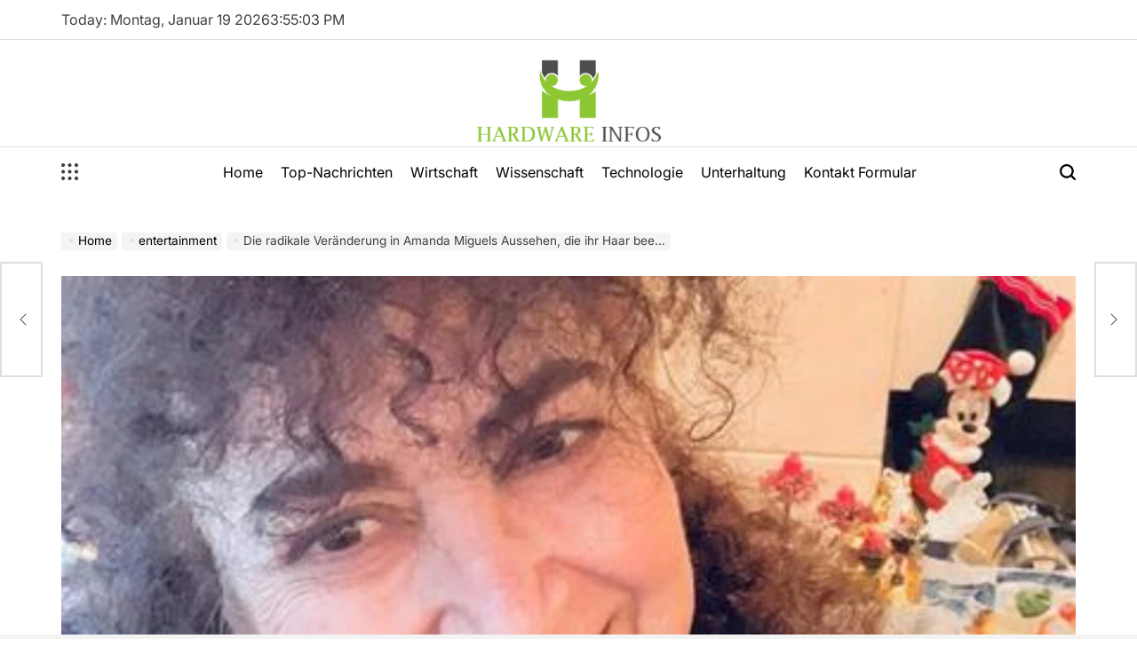

--- FILE ---
content_type: text/html; charset=UTF-8
request_url: https://www.hardware-infos.com/die-radikale-veraenderung-in-amanda-miguels-aussehen-die-ihr-haar-beendete/
body_size: 23550
content:
    <!doctype html>
<html lang="de">
    <head>
        <meta charset="UTF-8">
        <meta name="viewport" content="width=device-width, initial-scale=1">
        <link rel="profile" href="https://gmpg.org/xfn/11">
        <meta name='robots' content='index, follow, max-image-preview:large, max-snippet:-1, max-video-preview:-1' />

	<!-- This site is optimized with the Yoast SEO plugin v26.5 - https://yoast.com/wordpress/plugins/seo/ -->
	<title>Die radikale Veränderung in Amanda Miguels Aussehen, die ihr Haar beendete</title>
	<link rel="canonical" href="https://www.hardware-infos.com/die-radikale-veraenderung-in-amanda-miguels-aussehen-die-ihr-haar-beendete/" />
	<meta property="og:locale" content="de_DE" />
	<meta property="og:type" content="article" />
	<meta property="og:title" content="Die radikale Veränderung in Amanda Miguels Aussehen, die ihr Haar beendete" />
	<meta property="og:description" content="Die Sängerin hat ihre denkwürdigsten Bilder fallen lassen (Bild: amandamiguel Instagram) Amanda Miguel ist eine der bekanntesten und erfahrensten Sängerinnen LateinamerikasVor vier Jahrzehnten hat der gebürtige Argentinier den Argentinier an prominenter Stelle in der Unterhaltung platziert. In 64 mögen Übersetzer Songs Schlösser s Er hat mich angelogenUnd der Er hat auch seine Karriere angekurbelt und [&hellip;]" />
	<meta property="og:url" content="https://www.hardware-infos.com/die-radikale-veraenderung-in-amanda-miguels-aussehen-die-ihr-haar-beendete/" />
	<meta property="article:published_time" content="2021-04-13T06:07:58+00:00" />
	<meta property="og:image" content="https://www.infobae.com/new-resizer/XQjK_xGDTwv2c86cvEUhnMywtJM=/1200x628/filters:format(jpg):quality(85)//cloudfront-us-east-1.images.arcpublishing.com/infobae/QAVQHBRBR5CMVKWLTC43VWKDWI.jpg" />
	<meta name="author" content="Margarete Weber" />
	<meta name="twitter:card" content="summary_large_image" />
	<meta name="twitter:image" content="https://www.infobae.com/new-resizer/XQjK_xGDTwv2c86cvEUhnMywtJM=/1200x628/filters:format(jpg):quality(85)//cloudfront-us-east-1.images.arcpublishing.com/infobae/QAVQHBRBR5CMVKWLTC43VWKDWI.jpg" />
	<meta name="twitter:label1" content="Verfasst von" />
	<meta name="twitter:data1" content="Margarete Weber" />
	<meta name="twitter:label2" content="Geschätzte Lesezeit" />
	<meta name="twitter:data2" content="4 Minuten" />
	<script type="application/ld+json" class="yoast-schema-graph">{"@context":"https://schema.org","@graph":[{"@type":"NewsArticle","@id":"https://www.hardware-infos.com/die-radikale-veraenderung-in-amanda-miguels-aussehen-die-ihr-haar-beendete/#article","isPartOf":{"@id":"https://www.hardware-infos.com/die-radikale-veraenderung-in-amanda-miguels-aussehen-die-ihr-haar-beendete/"},"author":{"name":"Margarete Weber","@id":"https://www.hardware-infos.com/#/schema/person/155ddd68081a64c289b1da26c6aea938"},"headline":"Die radikale Veränderung in Amanda Miguels Aussehen, die ihr Haar beendete","datePublished":"2021-04-13T06:07:58+00:00","mainEntityOfPage":{"@id":"https://www.hardware-infos.com/die-radikale-veraenderung-in-amanda-miguels-aussehen-die-ihr-haar-beendete/"},"wordCount":831,"commentCount":0,"publisher":{"@id":"https://www.hardware-infos.com/#organization"},"image":{"@id":"https://www.hardware-infos.com/die-radikale-veraenderung-in-amanda-miguels-aussehen-die-ihr-haar-beendete/#primaryimage"},"thumbnailUrl":"https://www.infobae.com/new-resizer/XQjK_xGDTwv2c86cvEUhnMywtJM=/1200x628/filters:format(jpg):quality(85)//cloudfront-us-east-1.images.arcpublishing.com/infobae/QAVQHBRBR5CMVKWLTC43VWKDWI.jpg","articleSection":["entertainment"],"inLanguage":"de","potentialAction":[{"@type":"CommentAction","name":"Comment","target":["https://www.hardware-infos.com/die-radikale-veraenderung-in-amanda-miguels-aussehen-die-ihr-haar-beendete/#respond"]}]},{"@type":"WebPage","@id":"https://www.hardware-infos.com/die-radikale-veraenderung-in-amanda-miguels-aussehen-die-ihr-haar-beendete/","url":"https://www.hardware-infos.com/die-radikale-veraenderung-in-amanda-miguels-aussehen-die-ihr-haar-beendete/","name":"Die radikale Veränderung in Amanda Miguels Aussehen, die ihr Haar beendete","isPartOf":{"@id":"https://www.hardware-infos.com/#website"},"primaryImageOfPage":"https://www.infobae.com/new-resizer/XQjK_xGDTwv2c86cvEUhnMywtJM=/1200x628/filters:format(jpg):quality(85)//cloudfront-us-east-1.images.arcpublishing.com/infobae/QAVQHBRBR5CMVKWLTC43VWKDWI.jpg","image":["https://www.infobae.com/new-resizer/XQjK_xGDTwv2c86cvEUhnMywtJM=/1200x628/filters:format(jpg):quality(85)//cloudfront-us-east-1.images.arcpublishing.com/infobae/QAVQHBRBR5CMVKWLTC43VWKDWI.jpg"],"thumbnailUrl":"https://www.infobae.com/new-resizer/XQjK_xGDTwv2c86cvEUhnMywtJM=/1200x628/filters:format(jpg):quality(85)//cloudfront-us-east-1.images.arcpublishing.com/infobae/QAVQHBRBR5CMVKWLTC43VWKDWI.jpg","datePublished":"2021-04-13T06:07:58+00:00","inLanguage":"de","potentialAction":[{"@type":"ReadAction","target":["https://www.hardware-infos.com/die-radikale-veraenderung-in-amanda-miguels-aussehen-die-ihr-haar-beendete/"]}]},{"@type":"ImageObject","inLanguage":"de","@id":"https://www.hardware-infos.com/die-radikale-veraenderung-in-amanda-miguels-aussehen-die-ihr-haar-beendete/#primaryimage","url":"https://www.infobae.com/new-resizer/XQjK_xGDTwv2c86cvEUhnMywtJM=/1200x628/filters:format(jpg):quality(85)//cloudfront-us-east-1.images.arcpublishing.com/infobae/QAVQHBRBR5CMVKWLTC43VWKDWI.jpg","contentUrl":"https://www.infobae.com/new-resizer/XQjK_xGDTwv2c86cvEUhnMywtJM=/1200x628/filters:format(jpg):quality(85)//cloudfront-us-east-1.images.arcpublishing.com/infobae/QAVQHBRBR5CMVKWLTC43VWKDWI.jpg"},{"@type":"WebSite","@id":"https://www.hardware-infos.com/#website","url":"https://www.hardware-infos.com/","name":"","description":"Deutsche und europäische Nachrichten, Analysen, Meinungen","publisher":{"@id":"https://www.hardware-infos.com/#organization"},"potentialAction":[{"@type":"SearchAction","target":{"@type":"EntryPoint","urlTemplate":"https://www.hardware-infos.com/?s={search_term_string}"},"query-input":{"@type":"PropertyValueSpecification","valueRequired":true,"valueName":"search_term_string"}}],"inLanguage":"de"},{"@type":"Organization","@id":"https://www.hardware-infos.com/#organization","name":"Hardware Infos","url":"https://www.hardware-infos.com/","logo":{"@type":"ImageObject","inLanguage":"de","@id":"https://www.hardware-infos.com/#/schema/logo/image/","url":"https://www.hardware-infos.com/wp-content/uploads/2021/02/Hardware-Infos-Logo.png","contentUrl":"https://www.hardware-infos.com/wp-content/uploads/2021/02/Hardware-Infos-Logo.png","width":387,"height":154,"caption":"Hardware Infos"},"image":{"@id":"https://www.hardware-infos.com/#/schema/logo/image/"}},{"@type":"Person","@id":"https://www.hardware-infos.com/#/schema/person/155ddd68081a64c289b1da26c6aea938","name":"Margarete Weber","image":{"@type":"ImageObject","inLanguage":"de","@id":"https://www.hardware-infos.com/#/schema/person/image/","url":"https://secure.gravatar.com/avatar/5f23be1379e2ac9b56b76905483793c7effdb4225dbd1a8876c6dda9df3bc7c1?s=96&d=mm&r=g","contentUrl":"https://secure.gravatar.com/avatar/5f23be1379e2ac9b56b76905483793c7effdb4225dbd1a8876c6dda9df3bc7c1?s=96&d=mm&r=g","caption":"Margarete Weber"},"description":"\"Total Analyst. Anfällig für Apathie. Preisgekrönter Fernsehwissenschaftler. Musikliebhaber. Freiberuflicher Alkoholiker.\"","url":"https://www.hardware-infos.com/author/muhammad/"}]}</script>
	<!-- / Yoast SEO plugin. -->


<link rel='dns-prefetch' href='//stats.wp.com' />

<link rel="alternate" type="application/rss+xml" title=" &raquo; Feed" href="https://www.hardware-infos.com/feed/" />
<link rel="alternate" type="application/rss+xml" title=" &raquo; Kommentar-Feed" href="https://www.hardware-infos.com/comments/feed/" />
<link rel="alternate" type="application/rss+xml" title=" &raquo; Die radikale Veränderung in Amanda Miguels Aussehen, die ihr Haar beendete-Kommentar-Feed" href="https://www.hardware-infos.com/die-radikale-veraenderung-in-amanda-miguels-aussehen-die-ihr-haar-beendete/feed/" />
<link rel="alternate" title="oEmbed (JSON)" type="application/json+oembed" href="https://www.hardware-infos.com/wp-json/oembed/1.0/embed?url=https%3A%2F%2Fwww.hardware-infos.com%2Fdie-radikale-veraenderung-in-amanda-miguels-aussehen-die-ihr-haar-beendete%2F" />
<link rel="alternate" title="oEmbed (XML)" type="text/xml+oembed" href="https://www.hardware-infos.com/wp-json/oembed/1.0/embed?url=https%3A%2F%2Fwww.hardware-infos.com%2Fdie-radikale-veraenderung-in-amanda-miguels-aussehen-die-ihr-haar-beendete%2F&#038;format=xml" />
<style id='wp-img-auto-sizes-contain-inline-css'>
img:is([sizes=auto i],[sizes^="auto," i]){contain-intrinsic-size:3000px 1500px}
/*# sourceURL=wp-img-auto-sizes-contain-inline-css */
</style>
<style id='wp-emoji-styles-inline-css'>

	img.wp-smiley, img.emoji {
		display: inline !important;
		border: none !important;
		box-shadow: none !important;
		height: 1em !important;
		width: 1em !important;
		margin: 0 0.07em !important;
		vertical-align: -0.1em !important;
		background: none !important;
		padding: 0 !important;
	}
/*# sourceURL=wp-emoji-styles-inline-css */
</style>
<style id='wp-block-library-inline-css'>
:root{--wp-block-synced-color:#7a00df;--wp-block-synced-color--rgb:122,0,223;--wp-bound-block-color:var(--wp-block-synced-color);--wp-editor-canvas-background:#ddd;--wp-admin-theme-color:#007cba;--wp-admin-theme-color--rgb:0,124,186;--wp-admin-theme-color-darker-10:#006ba1;--wp-admin-theme-color-darker-10--rgb:0,107,160.5;--wp-admin-theme-color-darker-20:#005a87;--wp-admin-theme-color-darker-20--rgb:0,90,135;--wp-admin-border-width-focus:2px}@media (min-resolution:192dpi){:root{--wp-admin-border-width-focus:1.5px}}.wp-element-button{cursor:pointer}:root .has-very-light-gray-background-color{background-color:#eee}:root .has-very-dark-gray-background-color{background-color:#313131}:root .has-very-light-gray-color{color:#eee}:root .has-very-dark-gray-color{color:#313131}:root .has-vivid-green-cyan-to-vivid-cyan-blue-gradient-background{background:linear-gradient(135deg,#00d084,#0693e3)}:root .has-purple-crush-gradient-background{background:linear-gradient(135deg,#34e2e4,#4721fb 50%,#ab1dfe)}:root .has-hazy-dawn-gradient-background{background:linear-gradient(135deg,#faaca8,#dad0ec)}:root .has-subdued-olive-gradient-background{background:linear-gradient(135deg,#fafae1,#67a671)}:root .has-atomic-cream-gradient-background{background:linear-gradient(135deg,#fdd79a,#004a59)}:root .has-nightshade-gradient-background{background:linear-gradient(135deg,#330968,#31cdcf)}:root .has-midnight-gradient-background{background:linear-gradient(135deg,#020381,#2874fc)}:root{--wp--preset--font-size--normal:16px;--wp--preset--font-size--huge:42px}.has-regular-font-size{font-size:1em}.has-larger-font-size{font-size:2.625em}.has-normal-font-size{font-size:var(--wp--preset--font-size--normal)}.has-huge-font-size{font-size:var(--wp--preset--font-size--huge)}.has-text-align-center{text-align:center}.has-text-align-left{text-align:left}.has-text-align-right{text-align:right}.has-fit-text{white-space:nowrap!important}#end-resizable-editor-section{display:none}.aligncenter{clear:both}.items-justified-left{justify-content:flex-start}.items-justified-center{justify-content:center}.items-justified-right{justify-content:flex-end}.items-justified-space-between{justify-content:space-between}.screen-reader-text{border:0;clip-path:inset(50%);height:1px;margin:-1px;overflow:hidden;padding:0;position:absolute;width:1px;word-wrap:normal!important}.screen-reader-text:focus{background-color:#ddd;clip-path:none;color:#444;display:block;font-size:1em;height:auto;left:5px;line-height:normal;padding:15px 23px 14px;text-decoration:none;top:5px;width:auto;z-index:100000}html :where(.has-border-color){border-style:solid}html :where([style*=border-top-color]){border-top-style:solid}html :where([style*=border-right-color]){border-right-style:solid}html :where([style*=border-bottom-color]){border-bottom-style:solid}html :where([style*=border-left-color]){border-left-style:solid}html :where([style*=border-width]){border-style:solid}html :where([style*=border-top-width]){border-top-style:solid}html :where([style*=border-right-width]){border-right-style:solid}html :where([style*=border-bottom-width]){border-bottom-style:solid}html :where([style*=border-left-width]){border-left-style:solid}html :where(img[class*=wp-image-]){height:auto;max-width:100%}:where(figure){margin:0 0 1em}html :where(.is-position-sticky){--wp-admin--admin-bar--position-offset:var(--wp-admin--admin-bar--height,0px)}@media screen and (max-width:600px){html :where(.is-position-sticky){--wp-admin--admin-bar--position-offset:0px}}

/*# sourceURL=wp-block-library-inline-css */
</style><style id='global-styles-inline-css'>
:root{--wp--preset--aspect-ratio--square: 1;--wp--preset--aspect-ratio--4-3: 4/3;--wp--preset--aspect-ratio--3-4: 3/4;--wp--preset--aspect-ratio--3-2: 3/2;--wp--preset--aspect-ratio--2-3: 2/3;--wp--preset--aspect-ratio--16-9: 16/9;--wp--preset--aspect-ratio--9-16: 9/16;--wp--preset--color--black: #000000;--wp--preset--color--cyan-bluish-gray: #abb8c3;--wp--preset--color--white: #ffffff;--wp--preset--color--pale-pink: #f78da7;--wp--preset--color--vivid-red: #cf2e2e;--wp--preset--color--luminous-vivid-orange: #ff6900;--wp--preset--color--luminous-vivid-amber: #fcb900;--wp--preset--color--light-green-cyan: #7bdcb5;--wp--preset--color--vivid-green-cyan: #00d084;--wp--preset--color--pale-cyan-blue: #8ed1fc;--wp--preset--color--vivid-cyan-blue: #0693e3;--wp--preset--color--vivid-purple: #9b51e0;--wp--preset--gradient--vivid-cyan-blue-to-vivid-purple: linear-gradient(135deg,rgb(6,147,227) 0%,rgb(155,81,224) 100%);--wp--preset--gradient--light-green-cyan-to-vivid-green-cyan: linear-gradient(135deg,rgb(122,220,180) 0%,rgb(0,208,130) 100%);--wp--preset--gradient--luminous-vivid-amber-to-luminous-vivid-orange: linear-gradient(135deg,rgb(252,185,0) 0%,rgb(255,105,0) 100%);--wp--preset--gradient--luminous-vivid-orange-to-vivid-red: linear-gradient(135deg,rgb(255,105,0) 0%,rgb(207,46,46) 100%);--wp--preset--gradient--very-light-gray-to-cyan-bluish-gray: linear-gradient(135deg,rgb(238,238,238) 0%,rgb(169,184,195) 100%);--wp--preset--gradient--cool-to-warm-spectrum: linear-gradient(135deg,rgb(74,234,220) 0%,rgb(151,120,209) 20%,rgb(207,42,186) 40%,rgb(238,44,130) 60%,rgb(251,105,98) 80%,rgb(254,248,76) 100%);--wp--preset--gradient--blush-light-purple: linear-gradient(135deg,rgb(255,206,236) 0%,rgb(152,150,240) 100%);--wp--preset--gradient--blush-bordeaux: linear-gradient(135deg,rgb(254,205,165) 0%,rgb(254,45,45) 50%,rgb(107,0,62) 100%);--wp--preset--gradient--luminous-dusk: linear-gradient(135deg,rgb(255,203,112) 0%,rgb(199,81,192) 50%,rgb(65,88,208) 100%);--wp--preset--gradient--pale-ocean: linear-gradient(135deg,rgb(255,245,203) 0%,rgb(182,227,212) 50%,rgb(51,167,181) 100%);--wp--preset--gradient--electric-grass: linear-gradient(135deg,rgb(202,248,128) 0%,rgb(113,206,126) 100%);--wp--preset--gradient--midnight: linear-gradient(135deg,rgb(2,3,129) 0%,rgb(40,116,252) 100%);--wp--preset--font-size--small: 13px;--wp--preset--font-size--medium: 20px;--wp--preset--font-size--large: 36px;--wp--preset--font-size--x-large: 42px;--wp--preset--spacing--20: 0.44rem;--wp--preset--spacing--30: 0.67rem;--wp--preset--spacing--40: 1rem;--wp--preset--spacing--50: 1.5rem;--wp--preset--spacing--60: 2.25rem;--wp--preset--spacing--70: 3.38rem;--wp--preset--spacing--80: 5.06rem;--wp--preset--shadow--natural: 6px 6px 9px rgba(0, 0, 0, 0.2);--wp--preset--shadow--deep: 12px 12px 50px rgba(0, 0, 0, 0.4);--wp--preset--shadow--sharp: 6px 6px 0px rgba(0, 0, 0, 0.2);--wp--preset--shadow--outlined: 6px 6px 0px -3px rgb(255, 255, 255), 6px 6px rgb(0, 0, 0);--wp--preset--shadow--crisp: 6px 6px 0px rgb(0, 0, 0);}:where(.is-layout-flex){gap: 0.5em;}:where(.is-layout-grid){gap: 0.5em;}body .is-layout-flex{display: flex;}.is-layout-flex{flex-wrap: wrap;align-items: center;}.is-layout-flex > :is(*, div){margin: 0;}body .is-layout-grid{display: grid;}.is-layout-grid > :is(*, div){margin: 0;}:where(.wp-block-columns.is-layout-flex){gap: 2em;}:where(.wp-block-columns.is-layout-grid){gap: 2em;}:where(.wp-block-post-template.is-layout-flex){gap: 1.25em;}:where(.wp-block-post-template.is-layout-grid){gap: 1.25em;}.has-black-color{color: var(--wp--preset--color--black) !important;}.has-cyan-bluish-gray-color{color: var(--wp--preset--color--cyan-bluish-gray) !important;}.has-white-color{color: var(--wp--preset--color--white) !important;}.has-pale-pink-color{color: var(--wp--preset--color--pale-pink) !important;}.has-vivid-red-color{color: var(--wp--preset--color--vivid-red) !important;}.has-luminous-vivid-orange-color{color: var(--wp--preset--color--luminous-vivid-orange) !important;}.has-luminous-vivid-amber-color{color: var(--wp--preset--color--luminous-vivid-amber) !important;}.has-light-green-cyan-color{color: var(--wp--preset--color--light-green-cyan) !important;}.has-vivid-green-cyan-color{color: var(--wp--preset--color--vivid-green-cyan) !important;}.has-pale-cyan-blue-color{color: var(--wp--preset--color--pale-cyan-blue) !important;}.has-vivid-cyan-blue-color{color: var(--wp--preset--color--vivid-cyan-blue) !important;}.has-vivid-purple-color{color: var(--wp--preset--color--vivid-purple) !important;}.has-black-background-color{background-color: var(--wp--preset--color--black) !important;}.has-cyan-bluish-gray-background-color{background-color: var(--wp--preset--color--cyan-bluish-gray) !important;}.has-white-background-color{background-color: var(--wp--preset--color--white) !important;}.has-pale-pink-background-color{background-color: var(--wp--preset--color--pale-pink) !important;}.has-vivid-red-background-color{background-color: var(--wp--preset--color--vivid-red) !important;}.has-luminous-vivid-orange-background-color{background-color: var(--wp--preset--color--luminous-vivid-orange) !important;}.has-luminous-vivid-amber-background-color{background-color: var(--wp--preset--color--luminous-vivid-amber) !important;}.has-light-green-cyan-background-color{background-color: var(--wp--preset--color--light-green-cyan) !important;}.has-vivid-green-cyan-background-color{background-color: var(--wp--preset--color--vivid-green-cyan) !important;}.has-pale-cyan-blue-background-color{background-color: var(--wp--preset--color--pale-cyan-blue) !important;}.has-vivid-cyan-blue-background-color{background-color: var(--wp--preset--color--vivid-cyan-blue) !important;}.has-vivid-purple-background-color{background-color: var(--wp--preset--color--vivid-purple) !important;}.has-black-border-color{border-color: var(--wp--preset--color--black) !important;}.has-cyan-bluish-gray-border-color{border-color: var(--wp--preset--color--cyan-bluish-gray) !important;}.has-white-border-color{border-color: var(--wp--preset--color--white) !important;}.has-pale-pink-border-color{border-color: var(--wp--preset--color--pale-pink) !important;}.has-vivid-red-border-color{border-color: var(--wp--preset--color--vivid-red) !important;}.has-luminous-vivid-orange-border-color{border-color: var(--wp--preset--color--luminous-vivid-orange) !important;}.has-luminous-vivid-amber-border-color{border-color: var(--wp--preset--color--luminous-vivid-amber) !important;}.has-light-green-cyan-border-color{border-color: var(--wp--preset--color--light-green-cyan) !important;}.has-vivid-green-cyan-border-color{border-color: var(--wp--preset--color--vivid-green-cyan) !important;}.has-pale-cyan-blue-border-color{border-color: var(--wp--preset--color--pale-cyan-blue) !important;}.has-vivid-cyan-blue-border-color{border-color: var(--wp--preset--color--vivid-cyan-blue) !important;}.has-vivid-purple-border-color{border-color: var(--wp--preset--color--vivid-purple) !important;}.has-vivid-cyan-blue-to-vivid-purple-gradient-background{background: var(--wp--preset--gradient--vivid-cyan-blue-to-vivid-purple) !important;}.has-light-green-cyan-to-vivid-green-cyan-gradient-background{background: var(--wp--preset--gradient--light-green-cyan-to-vivid-green-cyan) !important;}.has-luminous-vivid-amber-to-luminous-vivid-orange-gradient-background{background: var(--wp--preset--gradient--luminous-vivid-amber-to-luminous-vivid-orange) !important;}.has-luminous-vivid-orange-to-vivid-red-gradient-background{background: var(--wp--preset--gradient--luminous-vivid-orange-to-vivid-red) !important;}.has-very-light-gray-to-cyan-bluish-gray-gradient-background{background: var(--wp--preset--gradient--very-light-gray-to-cyan-bluish-gray) !important;}.has-cool-to-warm-spectrum-gradient-background{background: var(--wp--preset--gradient--cool-to-warm-spectrum) !important;}.has-blush-light-purple-gradient-background{background: var(--wp--preset--gradient--blush-light-purple) !important;}.has-blush-bordeaux-gradient-background{background: var(--wp--preset--gradient--blush-bordeaux) !important;}.has-luminous-dusk-gradient-background{background: var(--wp--preset--gradient--luminous-dusk) !important;}.has-pale-ocean-gradient-background{background: var(--wp--preset--gradient--pale-ocean) !important;}.has-electric-grass-gradient-background{background: var(--wp--preset--gradient--electric-grass) !important;}.has-midnight-gradient-background{background: var(--wp--preset--gradient--midnight) !important;}.has-small-font-size{font-size: var(--wp--preset--font-size--small) !important;}.has-medium-font-size{font-size: var(--wp--preset--font-size--medium) !important;}.has-large-font-size{font-size: var(--wp--preset--font-size--large) !important;}.has-x-large-font-size{font-size: var(--wp--preset--font-size--x-large) !important;}
/*# sourceURL=global-styles-inline-css */
</style>

<style id='classic-theme-styles-inline-css'>
/*! This file is auto-generated */
.wp-block-button__link{color:#fff;background-color:#32373c;border-radius:9999px;box-shadow:none;text-decoration:none;padding:calc(.667em + 2px) calc(1.333em + 2px);font-size:1.125em}.wp-block-file__button{background:#32373c;color:#fff;text-decoration:none}
/*# sourceURL=/wp-includes/css/classic-themes.min.css */
</style>
<link rel='stylesheet' id='dashicons-css' href='https://www.hardware-infos.com/wp-includes/css/dashicons.min.css?ver=14f5a98b305a414fe68b9e44dc7cb812' media='all' />
<link rel='stylesheet' id='admin-bar-css' href='https://www.hardware-infos.com/wp-includes/css/admin-bar.min.css?ver=14f5a98b305a414fe68b9e44dc7cb812' media='all' />
<style id='admin-bar-inline-css'>

    /* Hide CanvasJS credits for P404 charts specifically */
    #p404RedirectChart .canvasjs-chart-credit {
        display: none !important;
    }
    
    #p404RedirectChart canvas {
        border-radius: 6px;
    }

    .p404-redirect-adminbar-weekly-title {
        font-weight: bold;
        font-size: 14px;
        color: #fff;
        margin-bottom: 6px;
    }

    #wpadminbar #wp-admin-bar-p404_free_top_button .ab-icon:before {
        content: "\f103";
        color: #dc3545;
        top: 3px;
    }
    
    #wp-admin-bar-p404_free_top_button .ab-item {
        min-width: 80px !important;
        padding: 0px !important;
    }
    
    /* Ensure proper positioning and z-index for P404 dropdown */
    .p404-redirect-adminbar-dropdown-wrap { 
        min-width: 0; 
        padding: 0;
        position: static !important;
    }
    
    #wpadminbar #wp-admin-bar-p404_free_top_button_dropdown {
        position: static !important;
    }
    
    #wpadminbar #wp-admin-bar-p404_free_top_button_dropdown .ab-item {
        padding: 0 !important;
        margin: 0 !important;
    }
    
    .p404-redirect-dropdown-container {
        min-width: 340px;
        padding: 18px 18px 12px 18px;
        background: #23282d !important;
        color: #fff;
        border-radius: 12px;
        box-shadow: 0 8px 32px rgba(0,0,0,0.25);
        margin-top: 10px;
        position: relative !important;
        z-index: 999999 !important;
        display: block !important;
        border: 1px solid #444;
    }
    
    /* Ensure P404 dropdown appears on hover */
    #wpadminbar #wp-admin-bar-p404_free_top_button .p404-redirect-dropdown-container { 
        display: none !important;
    }
    
    #wpadminbar #wp-admin-bar-p404_free_top_button:hover .p404-redirect-dropdown-container { 
        display: block !important;
    }
    
    #wpadminbar #wp-admin-bar-p404_free_top_button:hover #wp-admin-bar-p404_free_top_button_dropdown .p404-redirect-dropdown-container {
        display: block !important;
    }
    
    .p404-redirect-card {
        background: #2c3338;
        border-radius: 8px;
        padding: 18px 18px 12px 18px;
        box-shadow: 0 2px 8px rgba(0,0,0,0.07);
        display: flex;
        flex-direction: column;
        align-items: flex-start;
        border: 1px solid #444;
    }
    
    .p404-redirect-btn {
        display: inline-block;
        background: #dc3545;
        color: #fff !important;
        font-weight: bold;
        padding: 5px 22px;
        border-radius: 8px;
        text-decoration: none;
        font-size: 17px;
        transition: background 0.2s, box-shadow 0.2s;
        margin-top: 8px;
        box-shadow: 0 2px 8px rgba(220,53,69,0.15);
        text-align: center;
        line-height: 1.6;
    }
    
    .p404-redirect-btn:hover {
        background: #c82333;
        color: #fff !important;
        box-shadow: 0 4px 16px rgba(220,53,69,0.25);
    }
    
    /* Prevent conflicts with other admin bar dropdowns */
    #wpadminbar .ab-top-menu > li:hover > .ab-item,
    #wpadminbar .ab-top-menu > li.hover > .ab-item {
        z-index: auto;
    }
    
    #wpadminbar #wp-admin-bar-p404_free_top_button:hover > .ab-item {
        z-index: 999998 !important;
    }
    
/*# sourceURL=admin-bar-inline-css */
</style>
<link rel='stylesheet' id='truthnews-load-google-fonts-css' href='https://www.hardware-infos.com/wp-content/fonts/1c1181a770f8b14e9f081da5f96905d9.css?ver=1.0.0' media='all' />
<link rel='stylesheet' id='swiper-css' href='https://www.hardware-infos.com/wp-content/themes/truthnews/assets/css/swiper-bundle.min.css?ver=14f5a98b305a414fe68b9e44dc7cb812' media='all' />
<link rel='stylesheet' id='truthnews-style-css' href='https://www.hardware-infos.com/wp-content/themes/truthnews/style.css?ver=1.0.0' media='all' />
<style id='truthnews-style-inline-css'>
        
                
/*# sourceURL=truthnews-style-inline-css */
</style>
<link rel='stylesheet' id='truthnews-comments-css' href='https://www.hardware-infos.com/wp-content/themes/truthnews/assets/css/comments.min.css?ver=1.0.0' media='all' />
<link rel='stylesheet' id='truthnews-preloader-css' href='https://www.hardware-infos.com/wp-content/themes/truthnews/assets/css/preloader-style-5.css?ver=14f5a98b305a414fe68b9e44dc7cb812' media='all' />
<script src="https://www.hardware-infos.com/wp-includes/js/jquery/jquery.min.js?ver=3.7.1&#039; data-cfasync=&#039;true" id="jquery-core-js" defer></script>

<script id="jquery-js-after">window.addEventListener('DOMContentLoaded', function() {
jQuery(document).ready(function() {
	jQuery(".9c6a02186f52fbd469cd8c95d8e6dba6").click(function() {
		jQuery.post(
			"https://www.hardware-infos.com/wp-admin/admin-ajax.php", {
				"action": "quick_adsense_onpost_ad_click",
				"quick_adsense_onpost_ad_index": jQuery(this).attr("data-index"),
				"quick_adsense_nonce": "d14219b80b",
			}, function(response) { }
		);
	});
});

//# sourceURL=jquery-js-after
});</script>
<script id="cfmonitor-js-extra">
var cfmonitor = {"client_ip":"18.190.217.52","max_clicks":"2","clicks":"0","is_blocked":"0","customclass":"","disablead":"false","currentURL":"/die-radikale-veraenderung-in-amanda-miguels-aussehen-die-ihr-haar-beendete/","debug":"true","caching":"1","ajaxurl":"https://www.hardware-infos.com/wp-admin/admin-ajax.php","nonce":"9ab3f23e24"};
//# sourceURL=cfmonitor-js-extra
</script>

<link rel="https://api.w.org/" href="https://www.hardware-infos.com/wp-json/" /><link rel="alternate" title="JSON" type="application/json" href="https://www.hardware-infos.com/wp-json/wp/v2/posts/3589" /><link rel="EditURI" type="application/rsd+xml" title="RSD" href="https://www.hardware-infos.com/xmlrpc.php?rsd" />


<script async src="https://pagead2.googlesyndication.com/pagead/js/adsbygoogle.js?client=ca-pub-3059805454647315" crossorigin="anonymous"></script><meta name="google-site-verification" content="2sI-8XguU4mvL6864e9M7IdXHWWlff2ZNReukcuec3E" />

<meta name="google-site-verification" content="2sI-8XguU4mvL6864e9M7IdXHWWlff2ZNReukcuec3E" />	<style>img#wpstats{display:none}</style>
		<link rel="pingback" href="https://www.hardware-infos.com/xmlrpc.php"><style type="text/css">.saboxplugin-wrap{-webkit-box-sizing:border-box;-moz-box-sizing:border-box;-ms-box-sizing:border-box;box-sizing:border-box;border:1px solid #eee;width:100%;clear:both;display:block;overflow:hidden;word-wrap:break-word;position:relative}.saboxplugin-wrap .saboxplugin-gravatar{float:left;padding:0 20px 20px 20px}.saboxplugin-wrap .saboxplugin-gravatar img{max-width:100px;height:auto;border-radius:0;}.saboxplugin-wrap .saboxplugin-authorname{font-size:18px;line-height:1;margin:20px 0 0 20px;display:block}.saboxplugin-wrap .saboxplugin-authorname a{text-decoration:none}.saboxplugin-wrap .saboxplugin-authorname a:focus{outline:0}.saboxplugin-wrap .saboxplugin-desc{display:block;margin:5px 20px}.saboxplugin-wrap .saboxplugin-desc a{text-decoration:underline}.saboxplugin-wrap .saboxplugin-desc p{margin:5px 0 12px}.saboxplugin-wrap .saboxplugin-web{margin:0 20px 15px;text-align:left}.saboxplugin-wrap .sab-web-position{text-align:right}.saboxplugin-wrap .saboxplugin-web a{color:#ccc;text-decoration:none}.saboxplugin-wrap .saboxplugin-socials{position:relative;display:block;background:#fcfcfc;padding:5px;border-top:1px solid #eee}.saboxplugin-wrap .saboxplugin-socials a svg{width:20px;height:20px}.saboxplugin-wrap .saboxplugin-socials a svg .st2{fill:#fff; transform-origin:center center;}.saboxplugin-wrap .saboxplugin-socials a svg .st1{fill:rgba(0,0,0,.3)}.saboxplugin-wrap .saboxplugin-socials a:hover{opacity:.8;-webkit-transition:opacity .4s;-moz-transition:opacity .4s;-o-transition:opacity .4s;transition:opacity .4s;box-shadow:none!important;-webkit-box-shadow:none!important}.saboxplugin-wrap .saboxplugin-socials .saboxplugin-icon-color{box-shadow:none;padding:0;border:0;-webkit-transition:opacity .4s;-moz-transition:opacity .4s;-o-transition:opacity .4s;transition:opacity .4s;display:inline-block;color:#fff;font-size:0;text-decoration:inherit;margin:5px;-webkit-border-radius:0;-moz-border-radius:0;-ms-border-radius:0;-o-border-radius:0;border-radius:0;overflow:hidden}.saboxplugin-wrap .saboxplugin-socials .saboxplugin-icon-grey{text-decoration:inherit;box-shadow:none;position:relative;display:-moz-inline-stack;display:inline-block;vertical-align:middle;zoom:1;margin:10px 5px;color:#444;fill:#444}.clearfix:after,.clearfix:before{content:' ';display:table;line-height:0;clear:both}.ie7 .clearfix{zoom:1}.saboxplugin-socials.sabox-colored .saboxplugin-icon-color .sab-twitch{border-color:#38245c}.saboxplugin-socials.sabox-colored .saboxplugin-icon-color .sab-behance{border-color:#003eb0}.saboxplugin-socials.sabox-colored .saboxplugin-icon-color .sab-deviantart{border-color:#036824}.saboxplugin-socials.sabox-colored .saboxplugin-icon-color .sab-digg{border-color:#00327c}.saboxplugin-socials.sabox-colored .saboxplugin-icon-color .sab-dribbble{border-color:#ba1655}.saboxplugin-socials.sabox-colored .saboxplugin-icon-color .sab-facebook{border-color:#1e2e4f}.saboxplugin-socials.sabox-colored .saboxplugin-icon-color .sab-flickr{border-color:#003576}.saboxplugin-socials.sabox-colored .saboxplugin-icon-color .sab-github{border-color:#264874}.saboxplugin-socials.sabox-colored .saboxplugin-icon-color .sab-google{border-color:#0b51c5}.saboxplugin-socials.sabox-colored .saboxplugin-icon-color .sab-html5{border-color:#902e13}.saboxplugin-socials.sabox-colored .saboxplugin-icon-color .sab-instagram{border-color:#1630aa}.saboxplugin-socials.sabox-colored .saboxplugin-icon-color .sab-linkedin{border-color:#00344f}.saboxplugin-socials.sabox-colored .saboxplugin-icon-color .sab-pinterest{border-color:#5b040e}.saboxplugin-socials.sabox-colored .saboxplugin-icon-color .sab-reddit{border-color:#992900}.saboxplugin-socials.sabox-colored .saboxplugin-icon-color .sab-rss{border-color:#a43b0a}.saboxplugin-socials.sabox-colored .saboxplugin-icon-color .sab-sharethis{border-color:#5d8420}.saboxplugin-socials.sabox-colored .saboxplugin-icon-color .sab-soundcloud{border-color:#995200}.saboxplugin-socials.sabox-colored .saboxplugin-icon-color .sab-spotify{border-color:#0f612c}.saboxplugin-socials.sabox-colored .saboxplugin-icon-color .sab-stackoverflow{border-color:#a95009}.saboxplugin-socials.sabox-colored .saboxplugin-icon-color .sab-steam{border-color:#006388}.saboxplugin-socials.sabox-colored .saboxplugin-icon-color .sab-user_email{border-color:#b84e05}.saboxplugin-socials.sabox-colored .saboxplugin-icon-color .sab-tumblr{border-color:#10151b}.saboxplugin-socials.sabox-colored .saboxplugin-icon-color .sab-twitter{border-color:#0967a0}.saboxplugin-socials.sabox-colored .saboxplugin-icon-color .sab-vimeo{border-color:#0d7091}.saboxplugin-socials.sabox-colored .saboxplugin-icon-color .sab-windows{border-color:#003f71}.saboxplugin-socials.sabox-colored .saboxplugin-icon-color .sab-whatsapp{border-color:#003f71}.saboxplugin-socials.sabox-colored .saboxplugin-icon-color .sab-wordpress{border-color:#0f3647}.saboxplugin-socials.sabox-colored .saboxplugin-icon-color .sab-yahoo{border-color:#14002d}.saboxplugin-socials.sabox-colored .saboxplugin-icon-color .sab-youtube{border-color:#900}.saboxplugin-socials.sabox-colored .saboxplugin-icon-color .sab-xing{border-color:#000202}.saboxplugin-socials.sabox-colored .saboxplugin-icon-color .sab-mixcloud{border-color:#2475a0}.saboxplugin-socials.sabox-colored .saboxplugin-icon-color .sab-vk{border-color:#243549}.saboxplugin-socials.sabox-colored .saboxplugin-icon-color .sab-medium{border-color:#00452c}.saboxplugin-socials.sabox-colored .saboxplugin-icon-color .sab-quora{border-color:#420e00}.saboxplugin-socials.sabox-colored .saboxplugin-icon-color .sab-meetup{border-color:#9b181c}.saboxplugin-socials.sabox-colored .saboxplugin-icon-color .sab-goodreads{border-color:#000}.saboxplugin-socials.sabox-colored .saboxplugin-icon-color .sab-snapchat{border-color:#999700}.saboxplugin-socials.sabox-colored .saboxplugin-icon-color .sab-500px{border-color:#00557f}.saboxplugin-socials.sabox-colored .saboxplugin-icon-color .sab-mastodont{border-color:#185886}.sabox-plus-item{margin-bottom:20px}@media screen and (max-width:480px){.saboxplugin-wrap{text-align:center}.saboxplugin-wrap .saboxplugin-gravatar{float:none;padding:20px 0;text-align:center;margin:0 auto;display:block}.saboxplugin-wrap .saboxplugin-gravatar img{float:none;display:inline-block;display:-moz-inline-stack;vertical-align:middle;zoom:1}.saboxplugin-wrap .saboxplugin-desc{margin:0 10px 20px;text-align:center}.saboxplugin-wrap .saboxplugin-authorname{text-align:center;margin:10px 0 20px}}body .saboxplugin-authorname a,body .saboxplugin-authorname a:hover{box-shadow:none;-webkit-box-shadow:none}a.sab-profile-edit{font-size:16px!important;line-height:1!important}.sab-edit-settings a,a.sab-profile-edit{color:#0073aa!important;box-shadow:none!important;-webkit-box-shadow:none!important}.sab-edit-settings{margin-right:15px;position:absolute;right:0;z-index:2;bottom:10px;line-height:20px}.sab-edit-settings i{margin-left:5px}.saboxplugin-socials{line-height:1!important}.rtl .saboxplugin-wrap .saboxplugin-gravatar{float:right}.rtl .saboxplugin-wrap .saboxplugin-authorname{display:flex;align-items:center}.rtl .saboxplugin-wrap .saboxplugin-authorname .sab-profile-edit{margin-right:10px}.rtl .sab-edit-settings{right:auto;left:0}img.sab-custom-avatar{max-width:75px;}.saboxplugin-wrap {margin-top:0px; margin-bottom:0px; padding: 0px 0px }.saboxplugin-wrap .saboxplugin-authorname {font-size:18px; line-height:25px;}.saboxplugin-wrap .saboxplugin-desc p, .saboxplugin-wrap .saboxplugin-desc {font-size:14px !important; line-height:21px !important;}.saboxplugin-wrap .saboxplugin-web {font-size:14px;}.saboxplugin-wrap .saboxplugin-socials a svg {width:18px;height:18px;}</style><link rel="icon" href="https://www.hardware-infos.com/wp-content/uploads/2025/04/hardware-infos-favicon.png" sizes="32x32" />
<link rel="icon" href="https://www.hardware-infos.com/wp-content/uploads/2025/04/hardware-infos-favicon.png" sizes="192x192" />
<link rel="apple-touch-icon" href="https://www.hardware-infos.com/wp-content/uploads/2025/04/hardware-infos-favicon.png" />
<meta name="msapplication-TileImage" content="https://www.hardware-infos.com/wp-content/uploads/2025/04/hardware-infos-favicon.png" />

<!-- FIFU:jsonld:begin -->
<script type="application/ld+json">{"@context":"https://schema.org","@graph":[{"@type":"ImageObject","@id":"https://www.infobae.com/new-resizer/XQjK_xGDTwv2c86cvEUhnMywtJM=/1200x628/filters:format(jpg):quality(85)//cloudfront-us-east-1.images.arcpublishing.com/infobae/QAVQHBRBR5CMVKWLTC43VWKDWI.jpg","url":"https://www.infobae.com/new-resizer/XQjK_xGDTwv2c86cvEUhnMywtJM=/1200x628/filters:format(jpg):quality(85)//cloudfront-us-east-1.images.arcpublishing.com/infobae/QAVQHBRBR5CMVKWLTC43VWKDWI.jpg","contentUrl":"https://www.infobae.com/new-resizer/XQjK_xGDTwv2c86cvEUhnMywtJM=/1200x628/filters:format(jpg):quality(85)//cloudfront-us-east-1.images.arcpublishing.com/infobae/QAVQHBRBR5CMVKWLTC43VWKDWI.jpg","mainEntityOfPage":"https://www.hardware-infos.com/die-radikale-veraenderung-in-amanda-miguels-aussehen-die-ihr-haar-beendete/"}]}</script>
<!-- FIFU:jsonld:end -->
		<style id="wp-custom-css">
			Ins {
Background:transparent; 
Text-decoration:none;
Border-style:2px #888888;
}		</style>
		<noscript><style id="rocket-lazyload-nojs-css">.rll-youtube-player, [data-lazy-src]{display:none !important;}</style></noscript>    <link rel="preload" as="image" href="https://images.tagesschau.de/image/d65f0a17-fd56-409e-97b2-e9f95eefedf7/AAABkZogDtA/AAABkZLhkrw/16x9-1280/atomkraftwerk-schweiz-100.jpg"><link rel="preload" as="image" href="https://www.nasa.gov/wp-content/uploads/2024/08/jonny-kim-portrait.jpg"><link rel="preload" as="image" href="https://ichef.bbci.co.uk/news/1024/branded_news/3283/live/292d8e30-655d-11ef-b43e-6916dcba5cbf.jpg"><link rel="preload" as="image" href="https://www.infobae.com/new-resizer/XQjK_xGDTwv2c86cvEUhnMywtJM=/1200x628/filters:format(jpg):quality(85)//cloudfront-us-east-1.images.arcpublishing.com/infobae/QAVQHBRBR5CMVKWLTC43VWKDWI.jpg"><link rel="preload" as="image" href="https://i.eurosport.com/2022/07/16/3411894-69718048-2560-1440.jpg"><link rel="preload" as="image" href="https://www.parati.com.ar/wp-content/uploads/2022/03/HOROSCOPO-DESTACADA-749x561-1-600x314.jpg"><link rel="preload" as="image" href="https://iletaitunepub.fr/wp/wp-content/uploads/2022/07/ebe22526-5392-40e1-aff4-0a9018fa4950.jpg"><link rel="preload" as="image" href="https://i.eurosport.com/2022/07/16/3411894-69718048-2560-1440.jpg"><link rel="preload" as="image" href="https://www.parati.com.ar/wp-content/uploads/2022/03/HOROSCOPO-DESTACADA-749x561-1-600x314.jpg"><link rel="preload" as="image" href="https://iletaitunepub.fr/wp/wp-content/uploads/2022/07/ebe22526-5392-40e1-aff4-0a9018fa4950.jpg"><link rel="preload" as="image" href="https://img1-azrcdn.newser.com/image/1352542-12-20210412194513.jpeg"><link rel="preload" as="image" href="https://remeng.rosselcdn.net/sites/default/files/dpistyles_v2/FirstImageUrl/2021/04/12/248541/12264299/public/2021/04/12/B9726712803Z.1_20210412165855_000+GR6HUJUP9.1-0.jpg?itok=ikBGIy5T1618245464"></head>












<body data-rsssl=1 class="wp-singular post-template-default single single-post postid-3589 single-format-standard wp-custom-logo wp-embed-responsive wp-theme-truthnews no-sidebar has-sticky-sidebar">
<div id="page" class="site">
    <a class="skip-link screen-reader-text" href="#site-content">Skip to content</a>
<div id="wpi-preloader">
    <div class="wpi-preloader-wrapper">
                        <div class="site-preloader site-preloader-5">
                    <div class="line"></div>
                    <div class="line"></div>
                    <div class="line"></div>
                    <div class="line"></div>
                    <div class="line"></div>
                    <div class="line"></div>
                    <div class="line"></div>
                    <div class="line"></div>
                    <div class="line"></div>
                    <div class="line"></div>
                    <div class="line"></div>
                    <div class="line"></div>
                </div>
                    </div>
</div>

    <div id="wpi-topbar" class="site-topbar">
        <div class="wrapper topbar-wrapper">
            <div class="topbar-components topbar-components-left">
                                    <div class="site-topbar-component topbar-component-date">

                        Today:
                        Montag, Januar 19 2026                    </div>
                                                    <div class="site-topbar-component topbar-component-clock">
                        <div class="wpi-display-clock"></div>
                    </div>
                            </div>
            <div class="topbar-components topbar-components-right">
                
                        </div>
        </div>
    </div>



<header id="masthead" class="site-header site-header-3 "
         >
    <div class="site-header-responsive has-sticky-navigation hide-on-desktop">
    <div class="wrapper header-wrapper">
        <div class="header-components header-components-left">
            <button class="toggle nav-toggle" data-toggle-target=".menu-modal" data-toggle-body-class="showing-menu-modal" aria-expanded="false" data-set-focus=".close-nav-toggle">
                <span class="wpi-menu-icon">
                    <span></span>
                    <span></span>
                </span>
            </button><!-- .nav-toggle -->
        </div>
        <div class="header-components header-components-center">

            <div class="site-branding">
                                    <div class="site-logo">
                        <a href="https://www.hardware-infos.com/" class="custom-logo-link" rel="home"><img width="269" height="126" src="data:image/svg+xml,%3Csvg%20xmlns='http://www.w3.org/2000/svg'%20viewBox='0%200%20269%20126'%3E%3C/svg%3E" class="custom-logo" alt="" decoding="async" data-lazy-src="https://www.hardware-infos.com/wp-content/uploads/2025/04/hardware-infos-logo.png" /><noscript><img width="269" height="126" src="https://www.hardware-infos.com/wp-content/uploads/2025/04/hardware-infos-logo.png" class="custom-logo" alt="" decoding="async" /></noscript></a>                    </div>
                                </div><!-- .site-branding -->
        </div>
        <div class="header-components header-components-right">
            <button class="toggle search-toggle" data-toggle-target=".search-modal" data-toggle-body-class="showing-search-modal" data-set-focus=".search-modal .search-field" aria-expanded="false">
                <svg class="svg-icon" aria-hidden="true" role="img" focusable="false" xmlns="http://www.w3.org/2000/svg" width="18" height="18" viewBox="0 0 18 18"><path fill="currentColor" d="M 7.117188 0.0351562 C 5.304688 0.226562 3.722656 0.960938 2.425781 2.203125 C 1.152344 3.421875 0.359375 4.964844 0.0820312 6.753906 C -0.00390625 7.304688 -0.00390625 8.445312 0.0820312 8.992188 C 0.625 12.5 3.265625 15.132812 6.785156 15.667969 C 7.335938 15.753906 8.414062 15.753906 8.964844 15.667969 C 10.148438 15.484375 11.261719 15.066406 12.179688 14.457031 C 12.375 14.328125 12.546875 14.214844 12.566406 14.207031 C 12.578125 14.199219 13.414062 15.007812 14.410156 16.003906 C 15.832031 17.421875 16.261719 17.832031 16.398438 17.898438 C 16.542969 17.964844 16.632812 17.984375 16.875 17.980469 C 17.128906 17.980469 17.203125 17.964844 17.355469 17.882812 C 17.597656 17.757812 17.777344 17.574219 17.890625 17.335938 C 17.964844 17.171875 17.984375 17.089844 17.984375 16.859375 C 17.980469 16.371094 18.011719 16.414062 15.988281 14.363281 L 14.207031 12.5625 L 14.460938 12.175781 C 15.074219 11.242188 15.484375 10.152344 15.667969 8.992188 C 15.753906 8.445312 15.753906 7.304688 15.667969 6.75 C 15.398438 4.976562 14.597656 3.421875 13.324219 2.203125 C 12.144531 1.070312 10.75 0.371094 9.125 0.101562 C 8.644531 0.0195312 7.574219 -0.015625 7.117188 0.0351562 Z M 8.941406 2.355469 C 10.972656 2.753906 12.625 4.226562 13.234375 6.1875 C 13.78125 7.953125 13.453125 9.824219 12.339844 11.285156 C 12.058594 11.65625 11.433594 12.25 11.054688 12.503906 C 9.355469 13.660156 7.1875 13.8125 5.367188 12.898438 C 2.886719 11.652344 1.691406 8.835938 2.515625 6.1875 C 3.132812 4.222656 4.796875 2.730469 6.808594 2.359375 C 7.332031 2.261719 7.398438 2.257812 8.015625 2.265625 C 8.382812 2.277344 8.683594 2.304688 8.941406 2.355469 Z M 8.941406 2.355469 " /></svg>            </button><!-- .search-toggle -->
        </div>
    </div>
</div>    <div class="site-header-desktop hide-on-tablet hide-on-mobile">
        <div class="header-branding-area">
            <div class="wrapper header-wrapper">
                <div class="header-components header-components-center">
                    
<div class="site-branding">
            <div class="site-logo">
            <a href="https://www.hardware-infos.com/" class="custom-logo-link" rel="home"><img width="269" height="126" src="data:image/svg+xml,%3Csvg%20xmlns='http://www.w3.org/2000/svg'%20viewBox='0%200%20269%20126'%3E%3C/svg%3E" class="custom-logo" alt="" decoding="async" data-lazy-src="https://www.hardware-infos.com/wp-content/uploads/2025/04/hardware-infos-logo.png" /><noscript><img width="269" height="126" src="https://www.hardware-infos.com/wp-content/uploads/2025/04/hardware-infos-logo.png" class="custom-logo" alt="" decoding="async" /></noscript></a>        </div>
            </div><!-- .site-branding -->
                </div>
            </div>
        </div>
        <div class="header-navigation-area">
            <div class="wrapper header-wrapper">
                                    <div class="header-components header-components-left">
                        <div class="site-drawer-menu-icon" aria-label="Open menu" tabindex="0">
                            <svg class="svg-icon" aria-hidden="true" role="img" focusable="false" xmlns="http://www.w3.org/2000/svg" width="20" height="20" viewBox="0 0 12 12"><path fill="currentColor" d="M1.2 2.5C.6 2.5 0 1.9 0 1.2 0 .6.6 0 1.2 0c.7 0 1.3.6 1.3 1.2 0 .7-.6 1.3-1.3 1.3zm4.5 0c-.7 0-1.2-.6-1.2-1.3C4.5.6 5 0 5.7 0s1.2.6 1.2 1.2c0 .7-.5 1.3-1.2 1.3zm4.5 0c-.7 0-1.3-.6-1.3-1.3 0-.6.6-1.2 1.3-1.2.7 0 1.2.6 1.2 1.2 0 .7-.5 1.3-1.2 1.3zm-9 4.4C.6 6.9 0 6.4 0 5.7s.6-1.2 1.2-1.2c.7 0 1.3.5 1.3 1.2s-.6 1.2-1.3 1.2zm4.5 0c-.7 0-1.2-.5-1.2-1.2S5 4.5 5.7 4.5s1.2.5 1.2 1.2-.5 1.2-1.2 1.2zm4.5 0c-.7 0-1.3-.5-1.3-1.2s.6-1.2 1.3-1.2c.7 0 1.2.5 1.2 1.2s-.5 1.2-1.2 1.2zm-9 4.5c-.6 0-1.2-.5-1.2-1.2s.6-1.3 1.2-1.3c.7 0 1.3.6 1.3 1.3 0 .7-.6 1.2-1.3 1.2zm4.5 0c-.7 0-1.2-.5-1.2-1.2S5 8.9 5.7 8.9s1.2.6 1.2 1.3c0 .7-.5 1.2-1.2 1.2zm4.5 0c-.7 0-1.3-.5-1.3-1.2s.6-1.3 1.3-1.3c.7 0 1.2.6 1.2 1.3 0 .7-.5 1.2-1.2 1.2z" /></svg>                        </div>
                    </div>
                                <div class="header-components header-components-center">
                    <div class="header-navigation-wrapper">
                                                    <nav class="primary-menu-wrapper"
                                 aria-label="Horizontal">
                                <ul class="primary-menu reset-list-style">
                                    <li id="menu-item-530" class="menu-item menu-item-type-custom menu-item-object-custom menu-item-home menu-item-530"><a href="https://www.hardware-infos.com">Home</a></li>
<li id="menu-item-531" class="menu-item menu-item-type-taxonomy menu-item-object-category menu-item-531"><a href="https://www.hardware-infos.com/top-news/">Top-Nachrichten</a></li>
<li id="menu-item-533" class="menu-item menu-item-type-taxonomy menu-item-object-category menu-item-533"><a href="https://www.hardware-infos.com/economy/">Wirtschaft</a></li>
<li id="menu-item-534" class="menu-item menu-item-type-taxonomy menu-item-object-category menu-item-534"><a href="https://www.hardware-infos.com/science/">Wissenschaft</a></li>
<li id="menu-item-535" class="menu-item menu-item-type-taxonomy menu-item-object-category menu-item-535"><a href="https://www.hardware-infos.com/tech/">Technologie</a></li>
<li id="menu-item-537" class="menu-item menu-item-type-taxonomy menu-item-object-category current-post-ancestor current-menu-parent current-post-parent menu-item-537"><a href="https://www.hardware-infos.com/entertainment/">Unterhaltung</a></li>
<li id="menu-item-3063" class="menu-item menu-item-type-post_type menu-item-object-page menu-item-3063"><a href="https://www.hardware-infos.com/contact-form/">Kontakt Formular</a></li>
                                </ul>
                            </nav><!-- .primary-menu-wrapper -->
                                                </div><!-- .header-navigation-wrapper -->
                </div>
                <div class="header-components header-components-right">
                        <button class="toggle search-toggle desktop-search-toggle" data-toggle-target=".search-modal" data-toggle-body-class="showing-search-modal" data-set-focus=".search-modal .search-field" aria-expanded="false">
                            <svg class="svg-icon" aria-hidden="true" role="img" focusable="false" xmlns="http://www.w3.org/2000/svg" width="18" height="18" viewBox="0 0 18 18"><path fill="currentColor" d="M 7.117188 0.0351562 C 5.304688 0.226562 3.722656 0.960938 2.425781 2.203125 C 1.152344 3.421875 0.359375 4.964844 0.0820312 6.753906 C -0.00390625 7.304688 -0.00390625 8.445312 0.0820312 8.992188 C 0.625 12.5 3.265625 15.132812 6.785156 15.667969 C 7.335938 15.753906 8.414062 15.753906 8.964844 15.667969 C 10.148438 15.484375 11.261719 15.066406 12.179688 14.457031 C 12.375 14.328125 12.546875 14.214844 12.566406 14.207031 C 12.578125 14.199219 13.414062 15.007812 14.410156 16.003906 C 15.832031 17.421875 16.261719 17.832031 16.398438 17.898438 C 16.542969 17.964844 16.632812 17.984375 16.875 17.980469 C 17.128906 17.980469 17.203125 17.964844 17.355469 17.882812 C 17.597656 17.757812 17.777344 17.574219 17.890625 17.335938 C 17.964844 17.171875 17.984375 17.089844 17.984375 16.859375 C 17.980469 16.371094 18.011719 16.414062 15.988281 14.363281 L 14.207031 12.5625 L 14.460938 12.175781 C 15.074219 11.242188 15.484375 10.152344 15.667969 8.992188 C 15.753906 8.445312 15.753906 7.304688 15.667969 6.75 C 15.398438 4.976562 14.597656 3.421875 13.324219 2.203125 C 12.144531 1.070312 10.75 0.371094 9.125 0.101562 C 8.644531 0.0195312 7.574219 -0.015625 7.117188 0.0351562 Z M 8.941406 2.355469 C 10.972656 2.753906 12.625 4.226562 13.234375 6.1875 C 13.78125 7.953125 13.453125 9.824219 12.339844 11.285156 C 12.058594 11.65625 11.433594 12.25 11.054688 12.503906 C 9.355469 13.660156 7.1875 13.8125 5.367188 12.898438 C 2.886719 11.652344 1.691406 8.835938 2.515625 6.1875 C 3.132812 4.222656 4.796875 2.730469 6.808594 2.359375 C 7.332031 2.261719 7.398438 2.257812 8.015625 2.265625 C 8.382812 2.277344 8.683594 2.304688 8.941406 2.355469 Z M 8.941406 2.355469 " /></svg>                        </button><!-- .search-toggle -->
                </div>
            </div>
        </div>
    </div>
</header><!-- #masthead -->

<div class="search-modal cover-modal" data-modal-target-string=".search-modal" role="dialog" aria-modal="true" aria-label="Search">
    <div class="search-modal-inner modal-inner">
        <div class="wrapper">
            <div class="search-modal-panel">
                <h2>What are You Looking For?</h2>
                <div class="search-modal-form">
                    <form role="search" aria-label="Search for:" method="get" class="search-form" action="https://www.hardware-infos.com/">
				<label>
					<span class="screen-reader-text">Suche nach:</span>
					<input type="search" class="search-field" placeholder="Suchen …" value="" name="s" />
				</label>
				<input type="submit" class="search-submit" value="Suchen" />
			</form>                </div>

                            <div class="search-modal-articles">
                                    <h2>
                        Trending News                    </h2>
                                <div class="wpi-search-articles">
                                            <article id="search-articles-28145" class="wpi-post wpi-post-default post-28145 post type-post status-publish format-standard has-post-thumbnail hentry category-top-news">
                                                            <div class="entry-image entry-image-medium image-hover-effect hover-effect-shine">
                                    <a class="post-thumbnail" href="https://www.hardware-infos.com/die-schweiz-erwaegt-den-ausstieg-aus-der-kernenergie/"
                                       aria-hidden="true" tabindex="-1">
                                        <img post-id="28145" fifu-featured="1" width="300" height="169" src="data:image/svg+xml,%3Csvg%20xmlns='http://www.w3.org/2000/svg'%20viewBox='0%200%20300%20169'%3E%3C/svg%3E" class="attachment-medium size-medium wp-post-image" alt="Die Schweiz erwägt den Ausstieg aus der Kernenergie" title="Die Schweiz erwägt den Ausstieg aus der Kernenergie" title="Die Schweiz erwägt den Ausstieg aus der Kernenergie" decoding="async" fetchpriority="high" data-lazy-src="https://images.tagesschau.de/image/d65f0a17-fd56-409e-97b2-e9f95eefedf7/AAABkZogDtA/AAABkZLhkrw/16x9-1280/atomkraftwerk-schweiz-100.jpg" /><noscript><img post-id="28145" fifu-featured="1" width="300" height="169" src="https://images.tagesschau.de/image/d65f0a17-fd56-409e-97b2-e9f95eefedf7/AAABkZogDtA/AAABkZLhkrw/16x9-1280/atomkraftwerk-schweiz-100.jpg" class="attachment-medium size-medium wp-post-image" alt="Die Schweiz erwägt den Ausstieg aus der Kernenergie" title="Die Schweiz erwägt den Ausstieg aus der Kernenergie" title="Die Schweiz erwägt den Ausstieg aus der Kernenergie" decoding="async" fetchpriority="high" /></noscript>                                    </a>
                                </div>
                                                        <div class="entry-details">
                                                                <h3 class="entry-title entry-title-small">
                                    <a href="https://www.hardware-infos.com/die-schweiz-erwaegt-den-ausstieg-aus-der-kernenergie/">Die Schweiz erwägt den Ausstieg aus der Kernenergie</a>
                                </h3>
                                <div class="entry-meta-wrapper">
                                            <div class="entry-meta entry-date posted-on">
                            <span class="screen-reader-text">on</span>
            <svg class="svg-icon" aria-hidden="true" role="img" focusable="false" xmlns="http://www.w3.org/2000/svg" width="18" height="19" viewBox="0 0 18 19"><path fill="currentColor" d="M4.60069444,4.09375 L3.25,4.09375 C2.47334957,4.09375 1.84375,4.72334957 1.84375,5.5 L1.84375,7.26736111 L16.15625,7.26736111 L16.15625,5.5 C16.15625,4.72334957 15.5266504,4.09375 14.75,4.09375 L13.3993056,4.09375 L13.3993056,4.55555556 C13.3993056,5.02154581 13.0215458,5.39930556 12.5555556,5.39930556 C12.0895653,5.39930556 11.7118056,5.02154581 11.7118056,4.55555556 L11.7118056,4.09375 L6.28819444,4.09375 L6.28819444,4.55555556 C6.28819444,5.02154581 5.9104347,5.39930556 5.44444444,5.39930556 C4.97845419,5.39930556 4.60069444,5.02154581 4.60069444,4.55555556 L4.60069444,4.09375 Z M6.28819444,2.40625 L11.7118056,2.40625 L11.7118056,1 C11.7118056,0.534009742 12.0895653,0.15625 12.5555556,0.15625 C13.0215458,0.15625 13.3993056,0.534009742 13.3993056,1 L13.3993056,2.40625 L14.75,2.40625 C16.4586309,2.40625 17.84375,3.79136906 17.84375,5.5 L17.84375,15.875 C17.84375,17.5836309 16.4586309,18.96875 14.75,18.96875 L3.25,18.96875 C1.54136906,18.96875 0.15625,17.5836309 0.15625,15.875 L0.15625,5.5 C0.15625,3.79136906 1.54136906,2.40625 3.25,2.40625 L4.60069444,2.40625 L4.60069444,1 C4.60069444,0.534009742 4.97845419,0.15625 5.44444444,0.15625 C5.9104347,0.15625 6.28819444,0.534009742 6.28819444,1 L6.28819444,2.40625 Z M1.84375,8.95486111 L1.84375,15.875 C1.84375,16.6516504 2.47334957,17.28125 3.25,17.28125 L14.75,17.28125 C15.5266504,17.28125 16.15625,16.6516504 16.15625,15.875 L16.15625,8.95486111 L1.84375,8.95486111 Z" /></svg><a href="https://www.hardware-infos.com/die-schweiz-erwaegt-den-ausstieg-aus-der-kernenergie/" rel="bookmark"><time class="entry-date published" datetime="2025-10-30T22:33:27+02:00">Oktober 30, 2025</time><time class="updated" datetime="2025-10-30T15:02:11+02:00">Oktober 30, 2025</time></a>        </div>
                                                                                    <div class="entry-meta-separator"></div>
                                                                                <div class="entry-meta entry-author posted-by">
                            <span class="screen-reader-text">Posted by</span>
            <svg class="svg-icon" aria-hidden="true" role="img" focusable="false" xmlns="http://www.w3.org/2000/svg" width="18" height="20" viewBox="0 0 18 20"><path fill="currentColor" d="M18,19 C18,19.5522847 17.5522847,20 17,20 C16.4477153,20 16,19.5522847 16,19 L16,17 C16,15.3431458 14.6568542,14 13,14 L5,14 C3.34314575,14 2,15.3431458 2,17 L2,19 C2,19.5522847 1.55228475,20 1,20 C0.44771525,20 0,19.5522847 0,19 L0,17 C0,14.2385763 2.23857625,12 5,12 L13,12 C15.7614237,12 18,14.2385763 18,17 L18,19 Z M9,10 C6.23857625,10 4,7.76142375 4,5 C4,2.23857625 6.23857625,0 9,0 C11.7614237,0 14,2.23857625 14,5 C14,7.76142375 11.7614237,10 9,10 Z M9,8 C10.6568542,8 12,6.65685425 12,5 C12,3.34314575 10.6568542,2 9,2 C7.34314575,2 6,3.34314575 6,5 C6,6.65685425 7.34314575,8 9,8 Z" /></svg><a href="https://www.hardware-infos.com/author/aarav/" class="text-decoration-reset">Friedrich Wolff</a>        </div>
                                        </div>
                            </div>
                        </article>
                                            <article id="search-articles-28143" class="wpi-post wpi-post-default post-28143 post type-post status-publish format-standard has-post-thumbnail hentry category-science">
                                                            <div class="entry-image entry-image-medium image-hover-effect hover-effect-shine">
                                    <a class="post-thumbnail" href="https://www.hardware-infos.com/die-nasa-ernennt-den-astronauten-johnny-kim-zur-ersten-raumstationsmission/"
                                       aria-hidden="true" tabindex="-1">
                                        <img post-id="28143" fifu-featured="1" width="240" height="300" src="data:image/svg+xml,%3Csvg%20xmlns='http://www.w3.org/2000/svg'%20viewBox='0%200%20240%20300'%3E%3C/svg%3E" class="attachment-medium size-medium wp-post-image" alt="Die NASA ernennt den Astronauten Johnny Kim zur ersten Raumstationsmission" title="Die NASA ernennt den Astronauten Johnny Kim zur ersten Raumstationsmission" title="Die NASA ernennt den Astronauten Johnny Kim zur ersten Raumstationsmission" decoding="async" data-lazy-src="https://www.nasa.gov/wp-content/uploads/2024/08/jonny-kim-portrait.jpg" /><noscript><img post-id="28143" fifu-featured="1" width="240" height="300" src="https://www.nasa.gov/wp-content/uploads/2024/08/jonny-kim-portrait.jpg" class="attachment-medium size-medium wp-post-image" alt="Die NASA ernennt den Astronauten Johnny Kim zur ersten Raumstationsmission" title="Die NASA ernennt den Astronauten Johnny Kim zur ersten Raumstationsmission" title="Die NASA ernennt den Astronauten Johnny Kim zur ersten Raumstationsmission" decoding="async" /></noscript>                                    </a>
                                </div>
                                                        <div class="entry-details">
                                                                <h3 class="entry-title entry-title-small">
                                    <a href="https://www.hardware-infos.com/die-nasa-ernennt-den-astronauten-johnny-kim-zur-ersten-raumstationsmission/">Die NASA ernennt den Astronauten Johnny Kim zur ersten Raumstationsmission</a>
                                </h3>
                                <div class="entry-meta-wrapper">
                                            <div class="entry-meta entry-date posted-on">
                            <span class="screen-reader-text">on</span>
            <svg class="svg-icon" aria-hidden="true" role="img" focusable="false" xmlns="http://www.w3.org/2000/svg" width="18" height="19" viewBox="0 0 18 19"><path fill="currentColor" d="M4.60069444,4.09375 L3.25,4.09375 C2.47334957,4.09375 1.84375,4.72334957 1.84375,5.5 L1.84375,7.26736111 L16.15625,7.26736111 L16.15625,5.5 C16.15625,4.72334957 15.5266504,4.09375 14.75,4.09375 L13.3993056,4.09375 L13.3993056,4.55555556 C13.3993056,5.02154581 13.0215458,5.39930556 12.5555556,5.39930556 C12.0895653,5.39930556 11.7118056,5.02154581 11.7118056,4.55555556 L11.7118056,4.09375 L6.28819444,4.09375 L6.28819444,4.55555556 C6.28819444,5.02154581 5.9104347,5.39930556 5.44444444,5.39930556 C4.97845419,5.39930556 4.60069444,5.02154581 4.60069444,4.55555556 L4.60069444,4.09375 Z M6.28819444,2.40625 L11.7118056,2.40625 L11.7118056,1 C11.7118056,0.534009742 12.0895653,0.15625 12.5555556,0.15625 C13.0215458,0.15625 13.3993056,0.534009742 13.3993056,1 L13.3993056,2.40625 L14.75,2.40625 C16.4586309,2.40625 17.84375,3.79136906 17.84375,5.5 L17.84375,15.875 C17.84375,17.5836309 16.4586309,18.96875 14.75,18.96875 L3.25,18.96875 C1.54136906,18.96875 0.15625,17.5836309 0.15625,15.875 L0.15625,5.5 C0.15625,3.79136906 1.54136906,2.40625 3.25,2.40625 L4.60069444,2.40625 L4.60069444,1 C4.60069444,0.534009742 4.97845419,0.15625 5.44444444,0.15625 C5.9104347,0.15625 6.28819444,0.534009742 6.28819444,1 L6.28819444,2.40625 Z M1.84375,8.95486111 L1.84375,15.875 C1.84375,16.6516504 2.47334957,17.28125 3.25,17.28125 L14.75,17.28125 C15.5266504,17.28125 16.15625,16.6516504 16.15625,15.875 L16.15625,8.95486111 L1.84375,8.95486111 Z" /></svg><a href="https://www.hardware-infos.com/die-nasa-ernennt-den-astronauten-johnny-kim-zur-ersten-raumstationsmission/" rel="bookmark"><time class="entry-date published" datetime="2025-10-30T22:04:15+02:00">Oktober 30, 2025</time><time class="updated" datetime="2025-10-30T15:02:20+02:00">Oktober 30, 2025</time></a>        </div>
                                                                                    <div class="entry-meta-separator"></div>
                                                                                <div class="entry-meta entry-author posted-by">
                            <span class="screen-reader-text">Posted by</span>
            <svg class="svg-icon" aria-hidden="true" role="img" focusable="false" xmlns="http://www.w3.org/2000/svg" width="18" height="20" viewBox="0 0 18 20"><path fill="currentColor" d="M18,19 C18,19.5522847 17.5522847,20 17,20 C16.4477153,20 16,19.5522847 16,19 L16,17 C16,15.3431458 14.6568542,14 13,14 L5,14 C3.34314575,14 2,15.3431458 2,17 L2,19 C2,19.5522847 1.55228475,20 1,20 C0.44771525,20 0,19.5522847 0,19 L0,17 C0,14.2385763 2.23857625,12 5,12 L13,12 C15.7614237,12 18,14.2385763 18,17 L18,19 Z M9,10 C6.23857625,10 4,7.76142375 4,5 C4,2.23857625 6.23857625,0 9,0 C11.7614237,0 14,2.23857625 14,5 C14,7.76142375 11.7614237,10 9,10 Z M9,8 C10.6568542,8 12,6.65685425 12,5 C12,3.34314575 10.6568542,2 9,2 C7.34314575,2 6,3.34314575 6,5 C6,6.65685425 7.34314575,8 9,8 Z" /></svg><a href="https://www.hardware-infos.com/author/vihaan/" class="text-decoration-reset">Gretel Becker</a>        </div>
                                        </div>
                            </div>
                        </article>
                                            <article id="search-articles-28147" class="wpi-post wpi-post-default post-28147 post type-post status-publish format-standard has-post-thumbnail hentry category-science">
                                                            <div class="entry-image entry-image-medium image-hover-effect hover-effect-shine">
                                    <a class="post-thumbnail" href="https://www.hardware-infos.com/studie-ein-medikament-zur-behandlung-von-typ-2-diabetes-ist-mit-einem-um-35-reduzierten-risiko-fuer-demenz-verbunden-demenz/"
                                       aria-hidden="true" tabindex="-1">
                                        <img width="300" height="169" src="data:image/svg+xml,%3Csvg%20xmlns='http://www.w3.org/2000/svg'%20viewBox='0%200%20300%20169'%3E%3C/svg%3E" class="attachment-medium size-medium wp-post-image" alt="Studie: Ein Medikament zur Behandlung von Typ-2-Diabetes ist mit einem um 35 % reduzierten Risiko für Demenz verbunden | Demenz" title="Studie: Ein Medikament zur Behandlung von Typ-2-Diabetes ist mit einem um 35 % reduzierten Risiko für Demenz verbunden | Demenz" decoding="async" data-lazy-srcset="https://www.hardware-infos.com/wp-content/uploads/2025/10/WhatsApp-Image-2026-01-12-at-12.50.09-PM-300x169.jpeg 300w, https://www.hardware-infos.com/wp-content/uploads/2025/10/WhatsApp-Image-2026-01-12-at-12.50.09-PM-768x432.jpeg 768w, https://www.hardware-infos.com/wp-content/uploads/2025/10/WhatsApp-Image-2026-01-12-at-12.50.09-PM.jpeg 960w" data-lazy-sizes="(max-width: 300px) 100vw, 300px" data-lazy-src="https://www.hardware-infos.com/wp-content/uploads/2025/10/WhatsApp-Image-2026-01-12-at-12.50.09-PM-300x169.jpeg" /><noscript><img width="300" height="169" src="https://www.hardware-infos.com/wp-content/uploads/2025/10/WhatsApp-Image-2026-01-12-at-12.50.09-PM-300x169.jpeg" class="attachment-medium size-medium wp-post-image" alt="Studie: Ein Medikament zur Behandlung von Typ-2-Diabetes ist mit einem um 35 % reduzierten Risiko für Demenz verbunden | Demenz" title="Studie: Ein Medikament zur Behandlung von Typ-2-Diabetes ist mit einem um 35 % reduzierten Risiko für Demenz verbunden | Demenz" decoding="async" srcset="https://www.hardware-infos.com/wp-content/uploads/2025/10/WhatsApp-Image-2026-01-12-at-12.50.09-PM-300x169.jpeg 300w, https://www.hardware-infos.com/wp-content/uploads/2025/10/WhatsApp-Image-2026-01-12-at-12.50.09-PM-768x432.jpeg 768w, https://www.hardware-infos.com/wp-content/uploads/2025/10/WhatsApp-Image-2026-01-12-at-12.50.09-PM.jpeg 960w" sizes="(max-width: 300px) 100vw, 300px" /></noscript>                                    </a>
                                </div>
                                                        <div class="entry-details">
                                                                <h3 class="entry-title entry-title-small">
                                    <a href="https://www.hardware-infos.com/studie-ein-medikament-zur-behandlung-von-typ-2-diabetes-ist-mit-einem-um-35-reduzierten-risiko-fuer-demenz-verbunden-demenz/">Studie: Ein Medikament zur Behandlung von Typ-2-Diabetes ist mit einem um 35 % reduzierten Risiko für Demenz verbunden | Demenz</a>
                                </h3>
                                <div class="entry-meta-wrapper">
                                            <div class="entry-meta entry-date posted-on">
                            <span class="screen-reader-text">on</span>
            <svg class="svg-icon" aria-hidden="true" role="img" focusable="false" xmlns="http://www.w3.org/2000/svg" width="18" height="19" viewBox="0 0 18 19"><path fill="currentColor" d="M4.60069444,4.09375 L3.25,4.09375 C2.47334957,4.09375 1.84375,4.72334957 1.84375,5.5 L1.84375,7.26736111 L16.15625,7.26736111 L16.15625,5.5 C16.15625,4.72334957 15.5266504,4.09375 14.75,4.09375 L13.3993056,4.09375 L13.3993056,4.55555556 C13.3993056,5.02154581 13.0215458,5.39930556 12.5555556,5.39930556 C12.0895653,5.39930556 11.7118056,5.02154581 11.7118056,4.55555556 L11.7118056,4.09375 L6.28819444,4.09375 L6.28819444,4.55555556 C6.28819444,5.02154581 5.9104347,5.39930556 5.44444444,5.39930556 C4.97845419,5.39930556 4.60069444,5.02154581 4.60069444,4.55555556 L4.60069444,4.09375 Z M6.28819444,2.40625 L11.7118056,2.40625 L11.7118056,1 C11.7118056,0.534009742 12.0895653,0.15625 12.5555556,0.15625 C13.0215458,0.15625 13.3993056,0.534009742 13.3993056,1 L13.3993056,2.40625 L14.75,2.40625 C16.4586309,2.40625 17.84375,3.79136906 17.84375,5.5 L17.84375,15.875 C17.84375,17.5836309 16.4586309,18.96875 14.75,18.96875 L3.25,18.96875 C1.54136906,18.96875 0.15625,17.5836309 0.15625,15.875 L0.15625,5.5 C0.15625,3.79136906 1.54136906,2.40625 3.25,2.40625 L4.60069444,2.40625 L4.60069444,1 C4.60069444,0.534009742 4.97845419,0.15625 5.44444444,0.15625 C5.9104347,0.15625 6.28819444,0.534009742 6.28819444,1 L6.28819444,2.40625 Z M1.84375,8.95486111 L1.84375,15.875 C1.84375,16.6516504 2.47334957,17.28125 3.25,17.28125 L14.75,17.28125 C15.5266504,17.28125 16.15625,16.6516504 16.15625,15.875 L16.15625,8.95486111 L1.84375,8.95486111 Z" /></svg><a href="https://www.hardware-infos.com/studie-ein-medikament-zur-behandlung-von-typ-2-diabetes-ist-mit-einem-um-35-reduzierten-risiko-fuer-demenz-verbunden-demenz/" rel="bookmark"><time class="entry-date published" datetime="2025-10-30T06:15:18+02:00">Oktober 30, 2025</time><time class="updated" datetime="2026-01-12T09:22:54+02:00">Januar 12, 2026</time></a>        </div>
                                                                                    <div class="entry-meta-separator"></div>
                                                                                <div class="entry-meta entry-author posted-by">
                            <span class="screen-reader-text">Posted by</span>
            <svg class="svg-icon" aria-hidden="true" role="img" focusable="false" xmlns="http://www.w3.org/2000/svg" width="18" height="20" viewBox="0 0 18 20"><path fill="currentColor" d="M18,19 C18,19.5522847 17.5522847,20 17,20 C16.4477153,20 16,19.5522847 16,19 L16,17 C16,15.3431458 14.6568542,14 13,14 L5,14 C3.34314575,14 2,15.3431458 2,17 L2,19 C2,19.5522847 1.55228475,20 1,20 C0.44771525,20 0,19.5522847 0,19 L0,17 C0,14.2385763 2.23857625,12 5,12 L13,12 C15.7614237,12 18,14.2385763 18,17 L18,19 Z M9,10 C6.23857625,10 4,7.76142375 4,5 C4,2.23857625 6.23857625,0 9,0 C11.7614237,0 14,2.23857625 14,5 C14,7.76142375 11.7614237,10 9,10 Z M9,8 C10.6568542,8 12,6.65685425 12,5 C12,3.34314575 10.6568542,2 9,2 C7.34314575,2 6,3.34314575 6,5 C6,6.65685425 7.34314575,8 9,8 Z" /></svg><a href="https://www.hardware-infos.com/author/vihaan/" class="text-decoration-reset">Gretel Becker</a>        </div>
                                        </div>
                            </div>
                        </article>
                                            <article id="search-articles-28151" class="wpi-post wpi-post-default post-28151 post type-post status-publish format-standard has-post-thumbnail hentry category-science">
                                                            <div class="entry-image entry-image-medium image-hover-effect hover-effect-shine">
                                    <a class="post-thumbnail" href="https://www.hardware-infos.com/rettungskraefte-verschwenden-lebenswichtige-zeit-indem-sie-gefangene-in-gefaengnisse-rufen/"
                                       aria-hidden="true" tabindex="-1">
                                        <img post-id="28151" fifu-featured="1" width="300" height="169" src="data:image/svg+xml,%3Csvg%20xmlns='http://www.w3.org/2000/svg'%20viewBox='0%200%20300%20169'%3E%3C/svg%3E" class="attachment-medium size-medium wp-post-image" alt="Rettungskräfte „verschwenden lebenswichtige Zeit“, indem sie Gefangene in Gefängnisse rufen" title="Rettungskräfte „verschwenden lebenswichtige Zeit“, indem sie Gefangene in Gefängnisse rufen" title="Rettungskräfte „verschwenden lebenswichtige Zeit“, indem sie Gefangene in Gefängnisse rufen" decoding="async" data-lazy-src="https://ichef.bbci.co.uk/news/1024/branded_news/3283/live/292d8e30-655d-11ef-b43e-6916dcba5cbf.jpg" /><noscript><img post-id="28151" fifu-featured="1" width="300" height="169" src="https://ichef.bbci.co.uk/news/1024/branded_news/3283/live/292d8e30-655d-11ef-b43e-6916dcba5cbf.jpg" class="attachment-medium size-medium wp-post-image" alt="Rettungskräfte „verschwenden lebenswichtige Zeit“, indem sie Gefangene in Gefängnisse rufen" title="Rettungskräfte „verschwenden lebenswichtige Zeit“, indem sie Gefangene in Gefängnisse rufen" title="Rettungskräfte „verschwenden lebenswichtige Zeit“, indem sie Gefangene in Gefängnisse rufen" decoding="async" /></noscript>                                    </a>
                                </div>
                                                        <div class="entry-details">
                                                                <h3 class="entry-title entry-title-small">
                                    <a href="https://www.hardware-infos.com/rettungskraefte-verschwenden-lebenswichtige-zeit-indem-sie-gefangene-in-gefaengnisse-rufen/">Rettungskräfte „verschwenden lebenswichtige Zeit“, indem sie Gefangene in Gefängnisse rufen</a>
                                </h3>
                                <div class="entry-meta-wrapper">
                                            <div class="entry-meta entry-date posted-on">
                            <span class="screen-reader-text">on</span>
            <svg class="svg-icon" aria-hidden="true" role="img" focusable="false" xmlns="http://www.w3.org/2000/svg" width="18" height="19" viewBox="0 0 18 19"><path fill="currentColor" d="M4.60069444,4.09375 L3.25,4.09375 C2.47334957,4.09375 1.84375,4.72334957 1.84375,5.5 L1.84375,7.26736111 L16.15625,7.26736111 L16.15625,5.5 C16.15625,4.72334957 15.5266504,4.09375 14.75,4.09375 L13.3993056,4.09375 L13.3993056,4.55555556 C13.3993056,5.02154581 13.0215458,5.39930556 12.5555556,5.39930556 C12.0895653,5.39930556 11.7118056,5.02154581 11.7118056,4.55555556 L11.7118056,4.09375 L6.28819444,4.09375 L6.28819444,4.55555556 C6.28819444,5.02154581 5.9104347,5.39930556 5.44444444,5.39930556 C4.97845419,5.39930556 4.60069444,5.02154581 4.60069444,4.55555556 L4.60069444,4.09375 Z M6.28819444,2.40625 L11.7118056,2.40625 L11.7118056,1 C11.7118056,0.534009742 12.0895653,0.15625 12.5555556,0.15625 C13.0215458,0.15625 13.3993056,0.534009742 13.3993056,1 L13.3993056,2.40625 L14.75,2.40625 C16.4586309,2.40625 17.84375,3.79136906 17.84375,5.5 L17.84375,15.875 C17.84375,17.5836309 16.4586309,18.96875 14.75,18.96875 L3.25,18.96875 C1.54136906,18.96875 0.15625,17.5836309 0.15625,15.875 L0.15625,5.5 C0.15625,3.79136906 1.54136906,2.40625 3.25,2.40625 L4.60069444,2.40625 L4.60069444,1 C4.60069444,0.534009742 4.97845419,0.15625 5.44444444,0.15625 C5.9104347,0.15625 6.28819444,0.534009742 6.28819444,1 L6.28819444,2.40625 Z M1.84375,8.95486111 L1.84375,15.875 C1.84375,16.6516504 2.47334957,17.28125 3.25,17.28125 L14.75,17.28125 C15.5266504,17.28125 16.15625,16.6516504 16.15625,15.875 L16.15625,8.95486111 L1.84375,8.95486111 Z" /></svg><a href="https://www.hardware-infos.com/rettungskraefte-verschwenden-lebenswichtige-zeit-indem-sie-gefangene-in-gefaengnisse-rufen/" rel="bookmark"><time class="entry-date published" datetime="2025-10-29T14:26:53+02:00">Oktober 29, 2025</time><time class="updated" datetime="2025-10-30T15:01:34+02:00">Oktober 30, 2025</time></a>        </div>
                                                                                    <div class="entry-meta-separator"></div>
                                                                                <div class="entry-meta entry-author posted-by">
                            <span class="screen-reader-text">Posted by</span>
            <svg class="svg-icon" aria-hidden="true" role="img" focusable="false" xmlns="http://www.w3.org/2000/svg" width="18" height="20" viewBox="0 0 18 20"><path fill="currentColor" d="M18,19 C18,19.5522847 17.5522847,20 17,20 C16.4477153,20 16,19.5522847 16,19 L16,17 C16,15.3431458 14.6568542,14 13,14 L5,14 C3.34314575,14 2,15.3431458 2,17 L2,19 C2,19.5522847 1.55228475,20 1,20 C0.44771525,20 0,19.5522847 0,19 L0,17 C0,14.2385763 2.23857625,12 5,12 L13,12 C15.7614237,12 18,14.2385763 18,17 L18,19 Z M9,10 C6.23857625,10 4,7.76142375 4,5 C4,2.23857625 6.23857625,0 9,0 C11.7614237,0 14,2.23857625 14,5 C14,7.76142375 11.7614237,10 9,10 Z M9,8 C10.6568542,8 12,6.65685425 12,5 C12,3.34314575 10.6568542,2 9,2 C7.34314575,2 6,3.34314575 6,5 C6,6.65685425 7.34314575,8 9,8 Z" /></svg><a href="https://www.hardware-infos.com/author/vihaan/" class="text-decoration-reset">Gretel Becker</a>        </div>
                                        </div>
                            </div>
                        </article>
                                    </div>
            </div>
    
                <button class="toggle search-untoggle close-search-toggle" data-toggle-target=".search-modal" data-toggle-body-class="showing-search-modal" data-set-focus=".search-modal .search-field">
                    <span class="screen-reader-text">
                        Close search                    </span>
                    <svg class="svg-icon" aria-hidden="true" role="img" focusable="false" xmlns="http://www.w3.org/2000/svg" width="16" height="16" viewBox="0 0 16 16"><polygon fill="currentColor" points="6.852 7.649 .399 1.195 1.445 .149 7.899 6.602 14.352 .149 15.399 1.195 8.945 7.649 15.399 14.102 14.352 15.149 7.899 8.695 1.445 15.149 .399 14.102" /></svg>                </button><!-- .search-toggle -->
            </div>
        </div>
    </div><!-- .search-modal-inner -->
</div><!-- .menu-modal -->

<div class="menu-modal cover-modal" data-modal-target-string=".menu-modal">

    <div class="menu-modal-inner modal-inner">

        <div class="menu-wrapper">

            <div class="menu-top">

                <button class="toggle close-nav-toggle" data-toggle-target=".menu-modal"
                        data-toggle-body-class="showing-menu-modal" data-set-focus=".menu-modal">
                    <svg class="svg-icon" aria-hidden="true" role="img" focusable="false" xmlns="http://www.w3.org/2000/svg" width="16" height="16" viewBox="0 0 16 16"><polygon fill="currentColor" points="6.852 7.649 .399 1.195 1.445 .149 7.899 6.602 14.352 .149 15.399 1.195 8.945 7.649 15.399 14.102 14.352 15.149 7.899 8.695 1.445 15.149 .399 14.102" /></svg>                </button><!-- .nav-toggle -->


                <nav class="mobile-menu" aria-label="Mobile">

                    <ul class="modal-menu reset-list-style">

                        <li class="menu-item menu-item-type-custom menu-item-object-custom menu-item-home menu-item-530"><div class="ancestor-wrapper"><a href="https://www.hardware-infos.com">Home</a></div><!-- .ancestor-wrapper --></li>
<li class="menu-item menu-item-type-taxonomy menu-item-object-category menu-item-531"><div class="ancestor-wrapper"><a href="https://www.hardware-infos.com/top-news/">Top-Nachrichten</a></div><!-- .ancestor-wrapper --></li>
<li class="menu-item menu-item-type-taxonomy menu-item-object-category menu-item-533"><div class="ancestor-wrapper"><a href="https://www.hardware-infos.com/economy/">Wirtschaft</a></div><!-- .ancestor-wrapper --></li>
<li class="menu-item menu-item-type-taxonomy menu-item-object-category menu-item-534"><div class="ancestor-wrapper"><a href="https://www.hardware-infos.com/science/">Wissenschaft</a></div><!-- .ancestor-wrapper --></li>
<li class="menu-item menu-item-type-taxonomy menu-item-object-category menu-item-535"><div class="ancestor-wrapper"><a href="https://www.hardware-infos.com/tech/">Technologie</a></div><!-- .ancestor-wrapper --></li>
<li class="menu-item menu-item-type-taxonomy menu-item-object-category current-post-ancestor current-menu-parent current-post-parent menu-item-537"><div class="ancestor-wrapper"><a href="https://www.hardware-infos.com/entertainment/">Unterhaltung</a></div><!-- .ancestor-wrapper --></li>
<li class="menu-item menu-item-type-post_type menu-item-object-page menu-item-3063"><div class="ancestor-wrapper"><a href="https://www.hardware-infos.com/contact-form/">Kontakt Formular</a></div><!-- .ancestor-wrapper --></li>

                    </ul>

                </nav>
            </div><!-- .menu-top -->

            <div class="menu-bottom">
                
            </div><!-- .menu-bottom -->

                        <div class="menu-copyright">
                        <div class="copyright-info">
            &copy; All rights reserved. Proudly powered by WordPress.            Theme TruthNews designed by <a href="https://wpinterface.com/themes/truthnews" title="Best Free WordPress Themes by WPInterface - Top Speed, Functionality, and Stunning Design">WPInterface</a>.        </div>
                </div>
                    </div><!-- .menu-wrapper -->

    </div><!-- .menu-modal-inner -->

</div><!-- .menu-modal -->
    <main id="site-content" class="wpi-section" role="main">
        <div class="wrapper">
            <div class="row-group">
                <div id="primary" class="primary-area">
                    
<article id="post-3589" class="wpi-post wpi-post-default post-3589 post type-post status-publish format-standard has-post-thumbnail hentry category-entertainment">
    <div class="wpi-breadcrumb-trails hide-on-tablet hide-on-mobile"><div role="navigation" aria-label="Breadcrumbs" class="breadcrumb-trail breadcrumbs" itemprop="breadcrumb"><ul class="trail-items" itemscope itemtype="http://schema.org/BreadcrumbList"><meta name="numberOfItems" content="3" /><meta name="itemListOrder" content="Ascending" /><li itemprop="itemListElement" itemscope itemtype="http://schema.org/ListItem" class="trail-item trail-begin"><a href="https://www.hardware-infos.com/" rel="home" itemprop="item"><span itemprop="name">Home</span></a><meta itemprop="position" content="1" /></li><li itemprop="itemListElement" itemscope itemtype="http://schema.org/ListItem" class="trail-item"><a href="https://www.hardware-infos.com/entertainment/" itemprop="item"><span itemprop="name">entertainment</span></a><meta itemprop="position" content="2" /></li><li itemprop="itemListElement" itemscope itemtype="http://schema.org/ListItem" class="trail-item trail-end"><span itemprop="item"><span itemprop="name">Die radikale Veränderung in Amanda Miguels Aussehen, die ihr Haar beendete</span></span><meta itemprop="position" content="3" /></li></ul></div></div>                <div class="entry-image image-hover-effect hover-effect-shine">
                <div class="post-thumbnail">
                    <img post-id="3589" fifu-featured="1" src="data:image/svg+xml,%3Csvg%20xmlns='http://www.w3.org/2000/svg'%20viewBox='0%200%200%200'%3E%3C/svg%3E" class="attachment-post-thumbnail size-post-thumbnail wp-post-image" alt="Die radikale Veränderung in Amanda Miguels Aussehen, die ihr Haar beendete" title="Die radikale Veränderung in Amanda Miguels Aussehen, die ihr Haar beendete" title="Die radikale Veränderung in Amanda Miguels Aussehen, die ihr Haar beendete" decoding="async" data-lazy-src="https://www.infobae.com/new-resizer/XQjK_xGDTwv2c86cvEUhnMywtJM=/1200x628/filters:format(jpg):quality(85)//cloudfront-us-east-1.images.arcpublishing.com/infobae/QAVQHBRBR5CMVKWLTC43VWKDWI.jpg" /><noscript><img post-id="3589" fifu-featured="1" src="https://www.infobae.com/new-resizer/XQjK_xGDTwv2c86cvEUhnMywtJM=/1200x628/filters:format(jpg):quality(85)//cloudfront-us-east-1.images.arcpublishing.com/infobae/QAVQHBRBR5CMVKWLTC43VWKDWI.jpg" class="attachment-post-thumbnail size-post-thumbnail wp-post-image" alt="Die radikale Veränderung in Amanda Miguels Aussehen, die ihr Haar beendete" title="Die radikale Veränderung in Amanda Miguels Aussehen, die ihr Haar beendete" title="Die radikale Veränderung in Amanda Miguels Aussehen, die ihr Haar beendete" decoding="async" /></noscript>                </div><!-- .post-thumbnail -->
            </div>
            <div class="entry-details">
        <header class="entry-header">
                    <div class="entry-meta entry-categories cat-links categories-has-background">
                            <span class="screen-reader-text">Posted in</span>
                        <a href="https://www.hardware-infos.com/entertainment/" rel="category tag" class="has-background-color">entertainment</a>        </div>
                                <h1 class="entry-title entry-title-large">Die radikale Veränderung in Amanda Miguels Aussehen, die ihr Haar beendete</h1>                <div class="entry-meta-wrapper">
                            <div class="entry-meta entry-date posted-on">
                            <span class="entry-meta-label date-label">on</span>
            <a href="https://www.hardware-infos.com/die-radikale-veraenderung-in-amanda-miguels-aussehen-die-ihr-haar-beendete/" rel="bookmark"><time class="entry-date published updated" datetime="2021-04-13T08:07:58+02:00">April 13, 2021</time></a>        </div>
        
                    <div class="entry-meta-separator"></div>        <div class="entry-meta entry-author posted-by">
                            <span class="entry-meta-label author-label"></span>
            <a href="https://www.hardware-infos.com/author/muhammad/" class="text-decoration-reset">Margarete Weber</a>        </div>
                        </div><!-- .entry-meta -->
                    </header><!-- .entry-header -->

        <div class="entry-content">
            <div class="9c6a02186f52fbd469cd8c95d8e6dba6" data-index="1" style="float: none; margin:10px 0 10px 0; text-align:center;">
<script async src="https://pagead2.googlesyndication.com/pagead/js/adsbygoogle.js?client=ca-pub-3059805454647315"
     crossorigin="anonymous"></script>
<!-- Happy Time Games Auto -->
<ins class="adsbygoogle"
     style="display:block"
     data-ad-client="ca-pub-3059805454647315"
     data-ad-slot="4537751903"
     data-ad-format="auto"
     data-full-width-responsive="true"></ins>
<script>
     (adsbygoogle = window.adsbygoogle || []).push({});
</script>
</div>
<div>
<div class="visual__image  image_container"><img decoding="async" alt="Die Sängerin hat ihre denkwürdigsten Bilder fallen lassen (Bild: amandamiguel Instagram)" height="1080" width="1920" src="data:image/svg+xml,%3Csvg%20xmlns='http://www.w3.org/2000/svg'%20viewBox='0%200%201920%201080'%3E%3C/svg%3E" data-lazy-srcset="https://www.infobae.com/new-resizer/HRggVjZj3bi4MKziwu--UfRflCg=/420x236/filters:format(jpg):quality(85)/cloudfront-us-east-1.images.arcpublishing.com/infobae/QAVQHBRBR5CMVKWLTC43VWKDWI.jpg 420w,https://www.infobae.com/new-resizer/iunbZqr4k9sx_Uqqpnq8l00cy2s=/768x432/filters:format(jpg):quality(85)/cloudfront-us-east-1.images.arcpublishing.com/infobae/QAVQHBRBR5CMVKWLTC43VWKDWI.jpg 768w,https://www.infobae.com/new-resizer/-Ff8mg1bSJATtrnHFB6bT9jaPv8=/992x558/filters:format(jpg):quality(85)/cloudfront-us-east-1.images.arcpublishing.com/infobae/QAVQHBRBR5CMVKWLTC43VWKDWI.jpg 992w,https://www.infobae.com/new-resizer/Q6vE_b9oYe3PFwD1iYU4grEhChA=/1200x675/filters:format(jpg):quality(85)/cloudfront-us-east-1.images.arcpublishing.com/infobae/QAVQHBRBR5CMVKWLTC43VWKDWI.jpg 1200w" data-lazy-sizes="(min-width: 800px) 50vw, 90vw" data-lazy-src="https://www.infobae.com/new-resizer/HRggVjZj3bi4MKziwu--UfRflCg=/420x236/filters:format(jpg):quality(85)/cloudfront-us-east-1.images.arcpublishing.com/infobae/QAVQHBRBR5CMVKWLTC43VWKDWI.jpg"/><noscript><img decoding="async" alt="Die Sängerin hat ihre denkwürdigsten Bilder fallen lassen (Bild: amandamiguel Instagram)" height="1080" width="1920" src="https://www.infobae.com/new-resizer/HRggVjZj3bi4MKziwu--UfRflCg=/420x236/filters:format(jpg):quality(85)/cloudfront-us-east-1.images.arcpublishing.com/infobae/QAVQHBRBR5CMVKWLTC43VWKDWI.jpg" srcset="https://www.infobae.com/new-resizer/HRggVjZj3bi4MKziwu--UfRflCg=/420x236/filters:format(jpg):quality(85)/cloudfront-us-east-1.images.arcpublishing.com/infobae/QAVQHBRBR5CMVKWLTC43VWKDWI.jpg 420w,https://www.infobae.com/new-resizer/iunbZqr4k9sx_Uqqpnq8l00cy2s=/768x432/filters:format(jpg):quality(85)/cloudfront-us-east-1.images.arcpublishing.com/infobae/QAVQHBRBR5CMVKWLTC43VWKDWI.jpg 768w,https://www.infobae.com/new-resizer/-Ff8mg1bSJATtrnHFB6bT9jaPv8=/992x558/filters:format(jpg):quality(85)/cloudfront-us-east-1.images.arcpublishing.com/infobae/QAVQHBRBR5CMVKWLTC43VWKDWI.jpg 992w,https://www.infobae.com/new-resizer/Q6vE_b9oYe3PFwD1iYU4grEhChA=/1200x675/filters:format(jpg):quality(85)/cloudfront-us-east-1.images.arcpublishing.com/infobae/QAVQHBRBR5CMVKWLTC43VWKDWI.jpg 1200w" sizes="(min-width: 800px) 50vw, 90vw"/></noscript><figcaption>Die Sängerin hat ihre denkwürdigsten Bilder fallen lassen (Bild: amandamiguel Instagram)</figcaption></div>
<p class="paragraph"><b>Amanda Miguel ist eine der bekanntesten und erfahrensten Sängerinnen Lateinamerikas</b>Vor vier Jahrzehnten hat der gebürtige Argentinier den Argentinier an prominenter Stelle in der Unterhaltung platziert.</p>
<p class="paragraph">In 64 mögen Übersetzer Songs <i>Schlösser</i> s <i>Er hat mich angelogen</i>Und der <b>Er hat auch seine Karriere angekurbelt und dabei seinen eigenen Stil verwendet, der sich von seinen Anfängen abhebt: langes und lockiges schwarzes Haar</b> Das Siegel, das er platzierte, war nach dem Geschmack der Öffentlichkeit.</p>
<p class="paragraph">Nach langjähriger Erfahrung am 12. April 2021 <b>Sie schlug die Sängerin mit einer Reihe von Bildern, in denen sie eine vollständige Wendung des Bildes zeigte</b> In dem er sich seinen Fans vorstellte: mit Stil <i>Elf </i>Mit ihren natürlich grauen Haaren machte die verstaatlichte Mexikanerin auf die drastische Veränderung aufmerksam.</p>
<div class="visual__image  image_container"><img decoding="async" alt="Amanda Miguel war überrascht, mit Stil aufzutauchen &quot;Elf&quot; (Foto: Instagram @ yoamandamiguel)" height="720" width="720" src="data:image/svg+xml,%3Csvg%20xmlns='http://www.w3.org/2000/svg'%20viewBox='0%200%20720%20720'%3E%3C/svg%3E" data-lazy-srcset="https://www.infobae.com/new-resizer/AtkLdkTjfB5omifCdXiiSZD6ZSg=/420x420/filters:format(jpg):quality(85)/cloudfront-us-east-1.images.arcpublishing.com/infobae/K6ZJZADX7BHJFL5HJV2AY6W5RI.jpg 420w,https://www.infobae.com/new-resizer/I3E5al1RkmnuSQsy_klT9KCvw9E=/768x768/filters:format(jpg):quality(85)/cloudfront-us-east-1.images.arcpublishing.com/infobae/K6ZJZADX7BHJFL5HJV2AY6W5RI.jpg 768w,https://www.infobae.com/new-resizer/CXp0f0bOHTo9rrqTMT9cuRGMcqU=/992x992/filters:format(jpg):quality(85)/cloudfront-us-east-1.images.arcpublishing.com/infobae/K6ZJZADX7BHJFL5HJV2AY6W5RI.jpg 992w,https://www.infobae.com/new-resizer/7lYQR5rNH1IvczedKj141N3CsAk=/1200x1200/filters:format(jpg):quality(85)/cloudfront-us-east-1.images.arcpublishing.com/infobae/K6ZJZADX7BHJFL5HJV2AY6W5RI.jpg 1200w" data-lazy-sizes="(min-width: 800px) 50vw, 90vw" data-lazy-src="https://www.infobae.com/new-resizer/AtkLdkTjfB5omifCdXiiSZD6ZSg=/420x420/filters:format(jpg):quality(85)/cloudfront-us-east-1.images.arcpublishing.com/infobae/K6ZJZADX7BHJFL5HJV2AY6W5RI.jpg"/><noscript><img decoding="async" alt="Amanda Miguel war überrascht, mit Stil aufzutauchen &quot;Elf&quot; (Foto: Instagram @ yoamandamiguel)" height="720" width="720" src="https://www.infobae.com/new-resizer/AtkLdkTjfB5omifCdXiiSZD6ZSg=/420x420/filters:format(jpg):quality(85)/cloudfront-us-east-1.images.arcpublishing.com/infobae/K6ZJZADX7BHJFL5HJV2AY6W5RI.jpg" srcset="https://www.infobae.com/new-resizer/AtkLdkTjfB5omifCdXiiSZD6ZSg=/420x420/filters:format(jpg):quality(85)/cloudfront-us-east-1.images.arcpublishing.com/infobae/K6ZJZADX7BHJFL5HJV2AY6W5RI.jpg 420w,https://www.infobae.com/new-resizer/I3E5al1RkmnuSQsy_klT9KCvw9E=/768x768/filters:format(jpg):quality(85)/cloudfront-us-east-1.images.arcpublishing.com/infobae/K6ZJZADX7BHJFL5HJV2AY6W5RI.jpg 768w,https://www.infobae.com/new-resizer/CXp0f0bOHTo9rrqTMT9cuRGMcqU=/992x992/filters:format(jpg):quality(85)/cloudfront-us-east-1.images.arcpublishing.com/infobae/K6ZJZADX7BHJFL5HJV2AY6W5RI.jpg 992w,https://www.infobae.com/new-resizer/7lYQR5rNH1IvczedKj141N3CsAk=/1200x1200/filters:format(jpg):quality(85)/cloudfront-us-east-1.images.arcpublishing.com/infobae/K6ZJZADX7BHJFL5HJV2AY6W5RI.jpg 1200w" sizes="(min-width: 800px) 50vw, 90vw"/></noscript><figcaption>Amanda Miguel war überrascht, als sie im &#8222;Pixie&#8220; -Stil auftrat (Foto: Instagram @ yoamandamiguel)</figcaption></div>
<p class="paragraph">&#8222;Ich möchte Ihnen einige schöne Dinge über mein Leben erzählen, die ich aufrichtig mit Ihnen teilen möchte &#8230; Gott sei Dank bin ich bei guter Gesundheit, umgeben von der Liebe meiner Familie, all meiner Mitarbeiter und Ihnen allen, meinen geliebten Anhängern, die Begleite mich immer &#8222;, schrieb der Sänger, von dem bekannt ist, dass er in Gefahr ist. Schilddrüsentumor.</p>
<p class="paragraph">&#8222;&#8220;<b>Ich weiß, dass es für viele eine sein wird</b><i><b>    Schock </b></i><b>Ich betrachte mich ohne mein traditionelles Haar, aber ich habe zu Beginn der Epidemie beschlossen, es abzuschneiden und es von Grund auf in der Farbe wachsen zu lassen, die ich natürlich schon habe.</b> Was denkst Du?  „Die berühmte Frau von Diego Verdaguer hat geschrieben.</p>
<p class="paragraph">das neue <i>ein Blick </i>Anna Victorias Mutter sorgte bei ihren Anhängern für Aufsehen, unter ihnen hob die Mehrheit die Qualität des Aussehens der Künstlerin hervor, und andere gaben an, dass sie ihren Charakter verloren habe, und es gab sogar jemanden, der ihr Aussehen mit dem anderer Prominenter wie Eugenia Lyon verglich .</p><div class="9c6a02186f52fbd469cd8c95d8e6dba6" data-index="2" style="float: none; margin:10px 0 10px 0; text-align:center;">
<script async src="https://pagead2.googlesyndication.com/pagead/js/adsbygoogle.js?client=ca-pub-3059805454647315"
     crossorigin="anonymous"></script>
<!-- Happy Time Games Auto -->
<ins class="adsbygoogle"
     style="display:block"
     data-ad-client="ca-pub-3059805454647315"
     data-ad-slot="4537751903"
     data-ad-format="auto"
     data-full-width-responsive="true"></ins>
<script>
     (adsbygoogle = window.adsbygoogle || []).push({});
</script>
</div>

<div class="visual__image  image_container"><img decoding="async" alt="Mehrere Anhänger lobten Amanda Miguels Verjüngungsfähigkeit (Foto: Instagram @ yoamandamiguel)" height="720" width="720" src="data:image/svg+xml,%3Csvg%20xmlns='http://www.w3.org/2000/svg'%20viewBox='0%200%20720%20720'%3E%3C/svg%3E" data-lazy-srcset="https://www.infobae.com/new-resizer/UBXPIJszFQQxWCQqdc0XbccLmqc=/420x420/filters:format(jpg):quality(85)/cloudfront-us-east-1.images.arcpublishing.com/infobae/JOOVM4QKT5GEPEY7N36X5UZIW4.jpg 420w,https://www.infobae.com/new-resizer/NyDrwFyHotvh2Gw1Tlhi0ykjD7w=/768x768/filters:format(jpg):quality(85)/cloudfront-us-east-1.images.arcpublishing.com/infobae/JOOVM4QKT5GEPEY7N36X5UZIW4.jpg 768w,https://www.infobae.com/new-resizer/QJlbins7DyWPy87uR7GZDqxPoTI=/992x992/filters:format(jpg):quality(85)/cloudfront-us-east-1.images.arcpublishing.com/infobae/JOOVM4QKT5GEPEY7N36X5UZIW4.jpg 992w,https://www.infobae.com/new-resizer/CavCq6EK62Obd4wfj1nZoVJu1Hk=/1200x1200/filters:format(jpg):quality(85)/cloudfront-us-east-1.images.arcpublishing.com/infobae/JOOVM4QKT5GEPEY7N36X5UZIW4.jpg 1200w" data-lazy-sizes="(min-width: 800px) 50vw, 90vw" data-lazy-src="https://www.infobae.com/new-resizer/UBXPIJszFQQxWCQqdc0XbccLmqc=/420x420/filters:format(jpg):quality(85)/cloudfront-us-east-1.images.arcpublishing.com/infobae/JOOVM4QKT5GEPEY7N36X5UZIW4.jpg"/><noscript><img decoding="async" alt="Mehrere Anhänger lobten Amanda Miguels Verjüngungsfähigkeit (Foto: Instagram @ yoamandamiguel)" height="720" width="720" src="https://www.infobae.com/new-resizer/UBXPIJszFQQxWCQqdc0XbccLmqc=/420x420/filters:format(jpg):quality(85)/cloudfront-us-east-1.images.arcpublishing.com/infobae/JOOVM4QKT5GEPEY7N36X5UZIW4.jpg" srcset="https://www.infobae.com/new-resizer/UBXPIJszFQQxWCQqdc0XbccLmqc=/420x420/filters:format(jpg):quality(85)/cloudfront-us-east-1.images.arcpublishing.com/infobae/JOOVM4QKT5GEPEY7N36X5UZIW4.jpg 420w,https://www.infobae.com/new-resizer/NyDrwFyHotvh2Gw1Tlhi0ykjD7w=/768x768/filters:format(jpg):quality(85)/cloudfront-us-east-1.images.arcpublishing.com/infobae/JOOVM4QKT5GEPEY7N36X5UZIW4.jpg 768w,https://www.infobae.com/new-resizer/QJlbins7DyWPy87uR7GZDqxPoTI=/992x992/filters:format(jpg):quality(85)/cloudfront-us-east-1.images.arcpublishing.com/infobae/JOOVM4QKT5GEPEY7N36X5UZIW4.jpg 992w,https://www.infobae.com/new-resizer/CavCq6EK62Obd4wfj1nZoVJu1Hk=/1200x1200/filters:format(jpg):quality(85)/cloudfront-us-east-1.images.arcpublishing.com/infobae/JOOVM4QKT5GEPEY7N36X5UZIW4.jpg 1200w" sizes="(min-width: 800px) 50vw, 90vw"/></noscript><figcaption>Mehrere Anhänger lobten Amanda Miguels Verjüngungsfähigkeit (Foto: Instagram @ yoamandamiguel)</figcaption></div>
<p class="paragraph">&#8222;Ich werde nicht lügen, weil ich in einem Schockzustand war, aber glauben Sie mir, dass meine Liebe und Bewunderung für Sie über die Poesie hinausgeht. Sie sind eine wundervolle Person.&#8220;<b>Sieh genau hin!!!  Nur ihre Haare waren die Show, in der sie tatsächlich war &#8230; und jetzt müssen wir uns daran gewöhnen, sie mit einem neuen Look zu sehen</b>Sie können in ihren sozialen Netzwerken lesen.</p>
<p class="paragraph">Der Sänger sagte: &#8222;Diese Epidemie hat mich gelehrt, gut auf mich selbst aufzupassen, und ich möchte nicht krank werden, und ich bin noch nicht geimpft worden, aber mehr denn je schätze ich mein Leben und meine Momente mit mir selbst.&#8220;  Patti Chappoy heute Nachmittag, um über ihr neues Image zu sprechen.</p>
<p class="paragraph">Er sagte, er habe sich den &#8222;Luxus gegeben, nicht zu reisen, was mir zu müde war. Nein.&#8220; <i>Bietet an</i> Nein,<b> Ich liebe es zu singen, aber zu reisen, Bett, Luft, Essen zu wechseln und nicht zu Hause zu sein, ist stressig</b>Später gab Amanda bekannt, dass sie beschlossen hatte, sich &#8222;zu Beginn der Epidemie mit meiner Tochter&#8220; die Haare zu schneiden.  Ich wollte mir schon lange die Haare schneiden lassen, <b>Ich hatte meine Haare satt, es war nicht mehr dasselbe, es war nicht schön, es hatte keinen Glanz mehr, es war trocken</b>„Es fiel mir schwer, mich darauf vorzubereiten <i>Bietet an</i>Sieht gut aus, das Zeichnen ist ein weiteres Thema, das mich erschöpft und entschlossen hat, mich zu ändern. &#8220;<i> Schwitzen</i>.</p>
<div class="visual__image  image_container"><img decoding="async" alt="Das Aussehen der Sängerin wurde mit dem einer anderen berühmten Übersetzerin verglichen: Eugenia Lyon (Foto: Instagram @ yoamandamiguel)" height="720" width="720" src="data:image/svg+xml,%3Csvg%20xmlns='http://www.w3.org/2000/svg'%20viewBox='0%200%20720%20720'%3E%3C/svg%3E" data-lazy-srcset="https://www.infobae.com/new-resizer/4H_5g4VKwMIyOpX8JK-vEDEyyy0=/420x420/filters:format(jpg):quality(85)/cloudfront-us-east-1.images.arcpublishing.com/infobae/T3RWM7HHNVHZHJN262LYHT4CUM.jpg 420w,https://www.infobae.com/new-resizer/aFJdbpLTOcb9WsNhzM7dUkTo4n8=/768x768/filters:format(jpg):quality(85)/cloudfront-us-east-1.images.arcpublishing.com/infobae/T3RWM7HHNVHZHJN262LYHT4CUM.jpg 768w,https://www.infobae.com/new-resizer/SNEj69iWcIRiFRNjsFx76Kj22IU=/992x992/filters:format(jpg):quality(85)/cloudfront-us-east-1.images.arcpublishing.com/infobae/T3RWM7HHNVHZHJN262LYHT4CUM.jpg 992w,https://www.infobae.com/new-resizer/ywNPf2sY9xY9vkyYqeI9I_Kyjc4=/1200x1200/filters:format(jpg):quality(85)/cloudfront-us-east-1.images.arcpublishing.com/infobae/T3RWM7HHNVHZHJN262LYHT4CUM.jpg 1200w" data-lazy-sizes="(min-width: 800px) 50vw, 90vw" data-lazy-src="https://www.infobae.com/new-resizer/4H_5g4VKwMIyOpX8JK-vEDEyyy0=/420x420/filters:format(jpg):quality(85)/cloudfront-us-east-1.images.arcpublishing.com/infobae/T3RWM7HHNVHZHJN262LYHT4CUM.jpg"/><noscript><img decoding="async" alt="Das Aussehen der Sängerin wurde mit dem einer anderen berühmten Übersetzerin verglichen: Eugenia Lyon (Foto: Instagram @ yoamandamiguel)" height="720" width="720" src="https://www.infobae.com/new-resizer/4H_5g4VKwMIyOpX8JK-vEDEyyy0=/420x420/filters:format(jpg):quality(85)/cloudfront-us-east-1.images.arcpublishing.com/infobae/T3RWM7HHNVHZHJN262LYHT4CUM.jpg" srcset="https://www.infobae.com/new-resizer/4H_5g4VKwMIyOpX8JK-vEDEyyy0=/420x420/filters:format(jpg):quality(85)/cloudfront-us-east-1.images.arcpublishing.com/infobae/T3RWM7HHNVHZHJN262LYHT4CUM.jpg 420w,https://www.infobae.com/new-resizer/aFJdbpLTOcb9WsNhzM7dUkTo4n8=/768x768/filters:format(jpg):quality(85)/cloudfront-us-east-1.images.arcpublishing.com/infobae/T3RWM7HHNVHZHJN262LYHT4CUM.jpg 768w,https://www.infobae.com/new-resizer/SNEj69iWcIRiFRNjsFx76Kj22IU=/992x992/filters:format(jpg):quality(85)/cloudfront-us-east-1.images.arcpublishing.com/infobae/T3RWM7HHNVHZHJN262LYHT4CUM.jpg 992w,https://www.infobae.com/new-resizer/ywNPf2sY9xY9vkyYqeI9I_Kyjc4=/1200x1200/filters:format(jpg):quality(85)/cloudfront-us-east-1.images.arcpublishing.com/infobae/T3RWM7HHNVHZHJN262LYHT4CUM.jpg 1200w" sizes="(min-width: 800px) 50vw, 90vw"/></noscript><figcaption>Das Aussehen der Sängerin wurde mit dem einer anderen berühmten Übersetzerin verglichen: Eugenia Lyon (Foto: Instagram @ yoamandamiguel)</figcaption></div>
<p class="paragraph">Vorher hat sich das geändert <i>ein Blick </i>Das habe ich bemerkt<b> &#8222;Für viele Leute wird es sein </b><i><b>Schock </b></i><b>Ich sehe Amanda Miguel ohne ihre Haare, aber was ich jetzt mache, ist, mich wirklich gut zu fühlen</b>Sie erklärte ausführlich, als sie sich entschied, „die Schere zu übergeben“: „Wir saßen da und redeten über Haare, wie müde ich war, und meine Tochter sagte mir:„ Mama, ich wollte dir schon lange die Haare schneiden, Warum verstehst du es nicht? Kurz gesagt? “In diesem Moment A: <b>&#8218;ja jetzt&#8216;.  Ich ging unter die Dusche, entwirrte meine Haare, und das war sehr schwierig für mich, ich machte einen Schwanz und ging durch die Schere &#8220;</b>.  Er schloss: &#8222;Im Moment bin ich in einer nicht kurzen oder langen Pause, und dann werde ich Schritt für Schritt sehen, womit ich mich am wohlsten fühle.&#8220;</p>
<p class="paragraph"><b>Weiter lesen:</b></p>
<div class="text-element">Liebestest Alles: Amanda Miguel hat enthüllt, ob sie jemals über die Scheidung von Diego Verdaguer nachgedacht hat</div>
<div class="text-element">Eine neue Krise in der Familie von Amanda Miguel und Diego Verdiger: Sie bestätigten, dass ihre Tochter Anna Victoria von ihrem Ehemann entfernt wird</div>
<div class="text-element">&#8222;Meine Mutter hat sich wie eine Frau benommen&#8220;: Amanda Miguels Tochter sprach nach Bildern von Diego Verdiger und Galilia Montego über ihre Reaktion</div>
</div>
<p><script defer="">!function(f,b,e,v,n,t,s) {if(f.fbq)return;n=f.fbq=function(){n.callMethod? n.callMethod.apply(n,arguments):n.queue.push(arguments)}; if(!f._fbq)f._fbq=n;n.push=n;n.loaded=!0;n.version='2.0'; n.queue=[];t=b.createElement(e);t.async=!0; t.src=v;s=b.getElementsByTagName(e)[0]; s.parentNode.insertBefore(t,s)}(window, document,'script', 'https://connect.facebook.net/en_US/fbevents.js'); fbq('init', '336383993555320'); fbq('track', 'PageView'); fbq('track', 'ViewContent');</script></p>
<div class="9c6a02186f52fbd469cd8c95d8e6dba6" data-index="3" style="float: none; margin:10px 0 10px 0; text-align:center;">
<script async src="https://pagead2.googlesyndication.com/pagead/js/adsbygoogle.js?client=ca-pub-3059805454647315"
     crossorigin="anonymous"></script>
<!-- Happy Time Games Auto -->
<ins class="adsbygoogle"
     style="display:block"
     data-ad-client="ca-pub-3059805454647315"
     data-ad-slot="4537751903"
     data-ad-format="auto"
     data-full-width-responsive="true"></ins>
<script>
     (adsbygoogle = window.adsbygoogle || []).push({});
</script>
</div>

<div style="font-size: 0px; height: 0px; line-height: 0px; margin: 0; padding: 0; clear: both;"></div>        </div><!-- .entry-content -->

        <footer class="entry-footer">
                    </footer><!-- .entry-footer -->
    </div>
</article><!-- #post-3589 -->

        <section class="wpi-section wpi-single-section single-related-posts">
            <header class="section-header default-section-header">
                <h2 class="section-title">
                    You May Also Like                </h2>
            </header>

            <div class="wpi-section-content related-posts-content">
                                    <article id="related-post-20997" class="wpi-post wpi-post-default post-20997 post type-post status-publish format-standard has-post-thumbnail hentry category-entertainment">
                                                    <div class="entry-image entry-image-small image-hover-effect hover-effect-shine">
                                <a class="post-thumbnail" href="https://www.hardware-infos.com/euro-2022-f-prinzessin-leonor-und-infantin-sofia-bescheren-spanien-vom-strafraum-aus-glueck/" aria-hidden="true" tabindex="-1">
                                    <img post-id="20997" fifu-featured="1" width="768" src="data:image/svg+xml,%3Csvg%20xmlns='http://www.w3.org/2000/svg'%20viewBox='0%200%20768%200'%3E%3C/svg%3E" class="attachment-medium_large size-medium_large wp-post-image" alt="Euro 2022 (F) |  Prinzessin Leonor und Infantin Sofia bescheren Spanien vom Strafraum aus Glück" title="Euro 2022 (F) |  Prinzessin Leonor und Infantin Sofia bescheren Spanien vom Strafraum aus Glück" title="Euro 2022 (F) |  Prinzessin Leonor und Infantin Sofia bescheren Spanien vom Strafraum aus Glück" decoding="async" data-lazy-src="https://i.eurosport.com/2022/07/16/3411894-69718048-2560-1440.jpg" /><noscript><img post-id="20997" fifu-featured="1" width="768" src="https://i.eurosport.com/2022/07/16/3411894-69718048-2560-1440.jpg" class="attachment-medium_large size-medium_large wp-post-image" alt="Euro 2022 (F) |  Prinzessin Leonor und Infantin Sofia bescheren Spanien vom Strafraum aus Glück" title="Euro 2022 (F) |  Prinzessin Leonor und Infantin Sofia bescheren Spanien vom Strafraum aus Glück" title="Euro 2022 (F) |  Prinzessin Leonor und Infantin Sofia bescheren Spanien vom Strafraum aus Glück" decoding="async" /></noscript>                                </a>
                            </div>
                                                <div class="entry-details">
                            <header class="entry-header">
                                        <div class="entry-meta entry-categories cat-links categories-has-background">
                            <span class="screen-reader-text">Posted in</span>
                        <a href="https://www.hardware-infos.com/entertainment/" rel="category tag" class="has-background-color">entertainment</a>        </div>
        
                                <h3 class="entry-title entry-title-small"><a href="https://www.hardware-infos.com/euro-2022-f-prinzessin-leonor-und-infantin-sofia-bescheren-spanien-vom-strafraum-aus-glueck/" rel="bookmark">Euro 2022 (F) |  Prinzessin Leonor und Infantin Sofia bescheren Spanien vom Strafraum aus Glück</a></h3>                            </header>
                            <div class="entry-meta">

                                        <div class="entry-meta entry-date posted-on">
                            <span class="screen-reader-text">on</span>
            <svg class="svg-icon" aria-hidden="true" role="img" focusable="false" xmlns="http://www.w3.org/2000/svg" width="18" height="19" viewBox="0 0 18 19"><path fill="currentColor" d="M4.60069444,4.09375 L3.25,4.09375 C2.47334957,4.09375 1.84375,4.72334957 1.84375,5.5 L1.84375,7.26736111 L16.15625,7.26736111 L16.15625,5.5 C16.15625,4.72334957 15.5266504,4.09375 14.75,4.09375 L13.3993056,4.09375 L13.3993056,4.55555556 C13.3993056,5.02154581 13.0215458,5.39930556 12.5555556,5.39930556 C12.0895653,5.39930556 11.7118056,5.02154581 11.7118056,4.55555556 L11.7118056,4.09375 L6.28819444,4.09375 L6.28819444,4.55555556 C6.28819444,5.02154581 5.9104347,5.39930556 5.44444444,5.39930556 C4.97845419,5.39930556 4.60069444,5.02154581 4.60069444,4.55555556 L4.60069444,4.09375 Z M6.28819444,2.40625 L11.7118056,2.40625 L11.7118056,1 C11.7118056,0.534009742 12.0895653,0.15625 12.5555556,0.15625 C13.0215458,0.15625 13.3993056,0.534009742 13.3993056,1 L13.3993056,2.40625 L14.75,2.40625 C16.4586309,2.40625 17.84375,3.79136906 17.84375,5.5 L17.84375,15.875 C17.84375,17.5836309 16.4586309,18.96875 14.75,18.96875 L3.25,18.96875 C1.54136906,18.96875 0.15625,17.5836309 0.15625,15.875 L0.15625,5.5 C0.15625,3.79136906 1.54136906,2.40625 3.25,2.40625 L4.60069444,2.40625 L4.60069444,1 C4.60069444,0.534009742 4.97845419,0.15625 5.44444444,0.15625 C5.9104347,0.15625 6.28819444,0.534009742 6.28819444,1 L6.28819444,2.40625 Z M1.84375,8.95486111 L1.84375,15.875 C1.84375,16.6516504 2.47334957,17.28125 3.25,17.28125 L14.75,17.28125 C15.5266504,17.28125 16.15625,16.6516504 16.15625,15.875 L16.15625,8.95486111 L1.84375,8.95486111 Z" /></svg><a href="https://www.hardware-infos.com/euro-2022-f-prinzessin-leonor-und-infantin-sofia-bescheren-spanien-vom-strafraum-aus-glueck/" rel="bookmark"><time class="entry-date published updated" datetime="2022-07-16T23:11:14+02:00">Juli 16, 2022</time></a>        </div>
                                        <div class="entry-meta-separator"></div>
                                        <div class="entry-meta entry-author posted-by">
                            <span class="screen-reader-text">Posted by</span>
            <svg class="svg-icon" aria-hidden="true" role="img" focusable="false" xmlns="http://www.w3.org/2000/svg" width="18" height="20" viewBox="0 0 18 20"><path fill="currentColor" d="M18,19 C18,19.5522847 17.5522847,20 17,20 C16.4477153,20 16,19.5522847 16,19 L16,17 C16,15.3431458 14.6568542,14 13,14 L5,14 C3.34314575,14 2,15.3431458 2,17 L2,19 C2,19.5522847 1.55228475,20 1,20 C0.44771525,20 0,19.5522847 0,19 L0,17 C0,14.2385763 2.23857625,12 5,12 L13,12 C15.7614237,12 18,14.2385763 18,17 L18,19 Z M9,10 C6.23857625,10 4,7.76142375 4,5 C4,2.23857625 6.23857625,0 9,0 C11.7614237,0 14,2.23857625 14,5 C14,7.76142375 11.7614237,10 9,10 Z M9,8 C10.6568542,8 12,6.65685425 12,5 C12,3.34314575 10.6568542,2 9,2 C7.34314575,2 6,3.34314575 6,5 C6,6.65685425 7.34314575,8 9,8 Z" /></svg><a href="https://www.hardware-infos.com/author/muhammad/" class="text-decoration-reset">Margarete Weber</a>        </div>
        
                            </div>
                        </div>
                    </article>
                                    <article id="related-post-20983" class="wpi-post wpi-post-default post-20983 post type-post status-publish format-standard has-post-thumbnail hentry category-entertainment">
                                                    <div class="entry-image entry-image-small image-hover-effect hover-effect-shine">
                                <a class="post-thumbnail" href="https://www.hardware-infos.com/das-heutige-horoskop-samstag-16-juli-magazin-fuer-sie/" aria-hidden="true" tabindex="-1">
                                    <img post-id="20983" fifu-featured="1" width="768" src="data:image/svg+xml,%3Csvg%20xmlns='http://www.w3.org/2000/svg'%20viewBox='0%200%20768%200'%3E%3C/svg%3E" class="attachment-medium_large size-medium_large wp-post-image" alt="Das heutige Horoskop, Samstag, 16. Juli &#8211; Magazin für Sie" title="Das heutige Horoskop, Samstag, 16. Juli &#8211; Magazin für Sie" title="Das heutige Horoskop, Samstag, 16. Juli &#8211; Magazin für Sie" decoding="async" data-lazy-src="https://www.parati.com.ar/wp-content/uploads/2022/03/HOROSCOPO-DESTACADA-749x561-1-600x314.jpg" /><noscript><img post-id="20983" fifu-featured="1" width="768" src="https://www.parati.com.ar/wp-content/uploads/2022/03/HOROSCOPO-DESTACADA-749x561-1-600x314.jpg" class="attachment-medium_large size-medium_large wp-post-image" alt="Das heutige Horoskop, Samstag, 16. Juli &#8211; Magazin für Sie" title="Das heutige Horoskop, Samstag, 16. Juli &#8211; Magazin für Sie" title="Das heutige Horoskop, Samstag, 16. Juli &#8211; Magazin für Sie" decoding="async" /></noscript>                                </a>
                            </div>
                                                <div class="entry-details">
                            <header class="entry-header">
                                        <div class="entry-meta entry-categories cat-links categories-has-background">
                            <span class="screen-reader-text">Posted in</span>
                        <a href="https://www.hardware-infos.com/entertainment/" rel="category tag" class="has-background-color">entertainment</a>        </div>
        
                                <h3 class="entry-title entry-title-small"><a href="https://www.hardware-infos.com/das-heutige-horoskop-samstag-16-juli-magazin-fuer-sie/" rel="bookmark">Das heutige Horoskop, Samstag, 16. Juli &#8211; Magazin für Sie</a></h3>                            </header>
                            <div class="entry-meta">

                                        <div class="entry-meta entry-date posted-on">
                            <span class="screen-reader-text">on</span>
            <svg class="svg-icon" aria-hidden="true" role="img" focusable="false" xmlns="http://www.w3.org/2000/svg" width="18" height="19" viewBox="0 0 18 19"><path fill="currentColor" d="M4.60069444,4.09375 L3.25,4.09375 C2.47334957,4.09375 1.84375,4.72334957 1.84375,5.5 L1.84375,7.26736111 L16.15625,7.26736111 L16.15625,5.5 C16.15625,4.72334957 15.5266504,4.09375 14.75,4.09375 L13.3993056,4.09375 L13.3993056,4.55555556 C13.3993056,5.02154581 13.0215458,5.39930556 12.5555556,5.39930556 C12.0895653,5.39930556 11.7118056,5.02154581 11.7118056,4.55555556 L11.7118056,4.09375 L6.28819444,4.09375 L6.28819444,4.55555556 C6.28819444,5.02154581 5.9104347,5.39930556 5.44444444,5.39930556 C4.97845419,5.39930556 4.60069444,5.02154581 4.60069444,4.55555556 L4.60069444,4.09375 Z M6.28819444,2.40625 L11.7118056,2.40625 L11.7118056,1 C11.7118056,0.534009742 12.0895653,0.15625 12.5555556,0.15625 C13.0215458,0.15625 13.3993056,0.534009742 13.3993056,1 L13.3993056,2.40625 L14.75,2.40625 C16.4586309,2.40625 17.84375,3.79136906 17.84375,5.5 L17.84375,15.875 C17.84375,17.5836309 16.4586309,18.96875 14.75,18.96875 L3.25,18.96875 C1.54136906,18.96875 0.15625,17.5836309 0.15625,15.875 L0.15625,5.5 C0.15625,3.79136906 1.54136906,2.40625 3.25,2.40625 L4.60069444,2.40625 L4.60069444,1 C4.60069444,0.534009742 4.97845419,0.15625 5.44444444,0.15625 C5.9104347,0.15625 6.28819444,0.534009742 6.28819444,1 L6.28819444,2.40625 Z M1.84375,8.95486111 L1.84375,15.875 C1.84375,16.6516504 2.47334957,17.28125 3.25,17.28125 L14.75,17.28125 C15.5266504,17.28125 16.15625,16.6516504 16.15625,15.875 L16.15625,8.95486111 L1.84375,8.95486111 Z" /></svg><a href="https://www.hardware-infos.com/das-heutige-horoskop-samstag-16-juli-magazin-fuer-sie/" rel="bookmark"><time class="entry-date published updated" datetime="2022-07-16T15:10:00+02:00">Juli 16, 2022</time></a>        </div>
                                        <div class="entry-meta-separator"></div>
                                        <div class="entry-meta entry-author posted-by">
                            <span class="screen-reader-text">Posted by</span>
            <svg class="svg-icon" aria-hidden="true" role="img" focusable="false" xmlns="http://www.w3.org/2000/svg" width="18" height="20" viewBox="0 0 18 20"><path fill="currentColor" d="M18,19 C18,19.5522847 17.5522847,20 17,20 C16.4477153,20 16,19.5522847 16,19 L16,17 C16,15.3431458 14.6568542,14 13,14 L5,14 C3.34314575,14 2,15.3431458 2,17 L2,19 C2,19.5522847 1.55228475,20 1,20 C0.44771525,20 0,19.5522847 0,19 L0,17 C0,14.2385763 2.23857625,12 5,12 L13,12 C15.7614237,12 18,14.2385763 18,17 L18,19 Z M9,10 C6.23857625,10 4,7.76142375 4,5 C4,2.23857625 6.23857625,0 9,0 C11.7614237,0 14,2.23857625 14,5 C14,7.76142375 11.7614237,10 9,10 Z M9,8 C10.6568542,8 12,6.65685425 12,5 C12,3.34314575 10.6568542,2 9,2 C7.34314575,2 6,3.34314575 6,5 C6,6.65685425 7.34314575,8 9,8 Z" /></svg><a href="https://www.hardware-infos.com/author/muhammad/" class="text-decoration-reset">Margarete Weber</a>        </div>
        
                            </div>
                        </div>
                    </article>
                                    <article id="related-post-20969" class="wpi-post wpi-post-default post-20969 post type-post status-publish format-standard has-post-thumbnail hentry category-entertainment">
                                                    <div class="entry-image entry-image-small image-hover-effect hover-effect-shine">
                                <a class="post-thumbnail" href="https://www.hardware-infos.com/michelle-symes-adriana-karembeu-enthuellt-erstaunliche-entdeckungen-ueber-ihre-beziehung-zum-arzt/" aria-hidden="true" tabindex="-1">
                                    <img post-id="20969" fifu-featured="1" width="768" src="data:image/svg+xml,%3Csvg%20xmlns='http://www.w3.org/2000/svg'%20viewBox='0%200%20768%200'%3E%3C/svg%3E" class="attachment-medium_large size-medium_large wp-post-image" alt="Michelle Symes: Adriana Karembeu enthüllt erstaunliche Entdeckungen über ihre Beziehung zum Arzt" title="Michelle Symes: Adriana Karembeu enthüllt erstaunliche Entdeckungen über ihre Beziehung zum Arzt" title="Michelle Symes: Adriana Karembeu enthüllt erstaunliche Entdeckungen über ihre Beziehung zum Arzt" decoding="async" data-lazy-src="https://iletaitunepub.fr/wp/wp-content/uploads/2022/07/ebe22526-5392-40e1-aff4-0a9018fa4950.jpg" /><noscript><img post-id="20969" fifu-featured="1" width="768" src="https://iletaitunepub.fr/wp/wp-content/uploads/2022/07/ebe22526-5392-40e1-aff4-0a9018fa4950.jpg" class="attachment-medium_large size-medium_large wp-post-image" alt="Michelle Symes: Adriana Karembeu enthüllt erstaunliche Entdeckungen über ihre Beziehung zum Arzt" title="Michelle Symes: Adriana Karembeu enthüllt erstaunliche Entdeckungen über ihre Beziehung zum Arzt" title="Michelle Symes: Adriana Karembeu enthüllt erstaunliche Entdeckungen über ihre Beziehung zum Arzt" decoding="async" /></noscript>                                </a>
                            </div>
                                                <div class="entry-details">
                            <header class="entry-header">
                                        <div class="entry-meta entry-categories cat-links categories-has-background">
                            <span class="screen-reader-text">Posted in</span>
                        <a href="https://www.hardware-infos.com/entertainment/" rel="category tag" class="has-background-color">entertainment</a>        </div>
        
                                <h3 class="entry-title entry-title-small"><a href="https://www.hardware-infos.com/michelle-symes-adriana-karembeu-enthuellt-erstaunliche-entdeckungen-ueber-ihre-beziehung-zum-arzt/" rel="bookmark">Michelle Symes: Adriana Karembeu enthüllt erstaunliche Entdeckungen über ihre Beziehung zum Arzt</a></h3>                            </header>
                            <div class="entry-meta">

                                        <div class="entry-meta entry-date posted-on">
                            <span class="screen-reader-text">on</span>
            <svg class="svg-icon" aria-hidden="true" role="img" focusable="false" xmlns="http://www.w3.org/2000/svg" width="18" height="19" viewBox="0 0 18 19"><path fill="currentColor" d="M4.60069444,4.09375 L3.25,4.09375 C2.47334957,4.09375 1.84375,4.72334957 1.84375,5.5 L1.84375,7.26736111 L16.15625,7.26736111 L16.15625,5.5 C16.15625,4.72334957 15.5266504,4.09375 14.75,4.09375 L13.3993056,4.09375 L13.3993056,4.55555556 C13.3993056,5.02154581 13.0215458,5.39930556 12.5555556,5.39930556 C12.0895653,5.39930556 11.7118056,5.02154581 11.7118056,4.55555556 L11.7118056,4.09375 L6.28819444,4.09375 L6.28819444,4.55555556 C6.28819444,5.02154581 5.9104347,5.39930556 5.44444444,5.39930556 C4.97845419,5.39930556 4.60069444,5.02154581 4.60069444,4.55555556 L4.60069444,4.09375 Z M6.28819444,2.40625 L11.7118056,2.40625 L11.7118056,1 C11.7118056,0.534009742 12.0895653,0.15625 12.5555556,0.15625 C13.0215458,0.15625 13.3993056,0.534009742 13.3993056,1 L13.3993056,2.40625 L14.75,2.40625 C16.4586309,2.40625 17.84375,3.79136906 17.84375,5.5 L17.84375,15.875 C17.84375,17.5836309 16.4586309,18.96875 14.75,18.96875 L3.25,18.96875 C1.54136906,18.96875 0.15625,17.5836309 0.15625,15.875 L0.15625,5.5 C0.15625,3.79136906 1.54136906,2.40625 3.25,2.40625 L4.60069444,2.40625 L4.60069444,1 C4.60069444,0.534009742 4.97845419,0.15625 5.44444444,0.15625 C5.9104347,0.15625 6.28819444,0.534009742 6.28819444,1 L6.28819444,2.40625 Z M1.84375,8.95486111 L1.84375,15.875 C1.84375,16.6516504 2.47334957,17.28125 3.25,17.28125 L14.75,17.28125 C15.5266504,17.28125 16.15625,16.6516504 16.15625,15.875 L16.15625,8.95486111 L1.84375,8.95486111 Z" /></svg><a href="https://www.hardware-infos.com/michelle-symes-adriana-karembeu-enthuellt-erstaunliche-entdeckungen-ueber-ihre-beziehung-zum-arzt/" rel="bookmark"><time class="entry-date published updated" datetime="2022-07-16T07:09:36+02:00">Juli 16, 2022</time></a>        </div>
                                        <div class="entry-meta-separator"></div>
                                        <div class="entry-meta entry-author posted-by">
                            <span class="screen-reader-text">Posted by</span>
            <svg class="svg-icon" aria-hidden="true" role="img" focusable="false" xmlns="http://www.w3.org/2000/svg" width="18" height="20" viewBox="0 0 18 20"><path fill="currentColor" d="M18,19 C18,19.5522847 17.5522847,20 17,20 C16.4477153,20 16,19.5522847 16,19 L16,17 C16,15.3431458 14.6568542,14 13,14 L5,14 C3.34314575,14 2,15.3431458 2,17 L2,19 C2,19.5522847 1.55228475,20 1,20 C0.44771525,20 0,19.5522847 0,19 L0,17 C0,14.2385763 2.23857625,12 5,12 L13,12 C15.7614237,12 18,14.2385763 18,17 L18,19 Z M9,10 C6.23857625,10 4,7.76142375 4,5 C4,2.23857625 6.23857625,0 9,0 C11.7614237,0 14,2.23857625 14,5 C14,7.76142375 11.7614237,10 9,10 Z M9,8 C10.6568542,8 12,6.65685425 12,5 C12,3.34314575 10.6568542,2 9,2 C7.34314575,2 6,3.34314575 6,5 C6,6.65685425 7.34314575,8 9,8 Z" /></svg><a href="https://www.hardware-infos.com/author/muhammad/" class="text-decoration-reset">Margarete Weber</a>        </div>
        
                            </div>
                        </div>
                    </article>
                            </div>
        </section>

        <section class="wpi-section wpi-single-section single-author-posts">
        <header class="section-header default-section-header">
            <h2 class="section-title">
                More From Author            </h2>
        </header>
        <div class="wpi-section-content author-posts-content">
                            <article id="author-post-20997" class="wpi-post wpi-post-default post-20997 post type-post status-publish format-standard has-post-thumbnail hentry category-entertainment">
                                            <div class="entry-image entry-image-small image-hover-effect hover-effect-shine">
                            <a class="post-thumbnail" href="https://www.hardware-infos.com/euro-2022-f-prinzessin-leonor-und-infantin-sofia-bescheren-spanien-vom-strafraum-aus-glueck/" aria-hidden="true" tabindex="-1">
                                <img post-id="20997" fifu-featured="1" width="768" src="data:image/svg+xml,%3Csvg%20xmlns='http://www.w3.org/2000/svg'%20viewBox='0%200%20768%200'%3E%3C/svg%3E" class="attachment-medium_large size-medium_large wp-post-image" alt="Euro 2022 (F) |  Prinzessin Leonor und Infantin Sofia bescheren Spanien vom Strafraum aus Glück" title="Euro 2022 (F) |  Prinzessin Leonor und Infantin Sofia bescheren Spanien vom Strafraum aus Glück" title="Euro 2022 (F) |  Prinzessin Leonor und Infantin Sofia bescheren Spanien vom Strafraum aus Glück" decoding="async" data-lazy-src="https://i.eurosport.com/2022/07/16/3411894-69718048-2560-1440.jpg" /><noscript><img post-id="20997" fifu-featured="1" width="768" src="https://i.eurosport.com/2022/07/16/3411894-69718048-2560-1440.jpg" class="attachment-medium_large size-medium_large wp-post-image" alt="Euro 2022 (F) |  Prinzessin Leonor und Infantin Sofia bescheren Spanien vom Strafraum aus Glück" title="Euro 2022 (F) |  Prinzessin Leonor und Infantin Sofia bescheren Spanien vom Strafraum aus Glück" title="Euro 2022 (F) |  Prinzessin Leonor und Infantin Sofia bescheren Spanien vom Strafraum aus Glück" decoding="async" /></noscript>                            </a>
                        </div>
                                        <div class="entry-details">
                                <div class="entry-meta entry-categories cat-links categories-has-background">
                            <span class="screen-reader-text">Posted in</span>
                        <a href="https://www.hardware-infos.com/entertainment/" rel="category tag" class="has-background-color">entertainment</a>        </div>
                                <header class="entry-header">
                            <h3 class="entry-title entry-title-small"><a href="https://www.hardware-infos.com/euro-2022-f-prinzessin-leonor-und-infantin-sofia-bescheren-spanien-vom-strafraum-aus-glueck/" rel="bookmark">Euro 2022 (F) |  Prinzessin Leonor und Infantin Sofia bescheren Spanien vom Strafraum aus Glück</a></h3>                        </header>
                        <div class="entry-meta">
                            
                                    <div class="entry-meta entry-date posted-on">
                            <span class="screen-reader-text">on</span>
            <svg class="svg-icon" aria-hidden="true" role="img" focusable="false" xmlns="http://www.w3.org/2000/svg" width="18" height="19" viewBox="0 0 18 19"><path fill="currentColor" d="M4.60069444,4.09375 L3.25,4.09375 C2.47334957,4.09375 1.84375,4.72334957 1.84375,5.5 L1.84375,7.26736111 L16.15625,7.26736111 L16.15625,5.5 C16.15625,4.72334957 15.5266504,4.09375 14.75,4.09375 L13.3993056,4.09375 L13.3993056,4.55555556 C13.3993056,5.02154581 13.0215458,5.39930556 12.5555556,5.39930556 C12.0895653,5.39930556 11.7118056,5.02154581 11.7118056,4.55555556 L11.7118056,4.09375 L6.28819444,4.09375 L6.28819444,4.55555556 C6.28819444,5.02154581 5.9104347,5.39930556 5.44444444,5.39930556 C4.97845419,5.39930556 4.60069444,5.02154581 4.60069444,4.55555556 L4.60069444,4.09375 Z M6.28819444,2.40625 L11.7118056,2.40625 L11.7118056,1 C11.7118056,0.534009742 12.0895653,0.15625 12.5555556,0.15625 C13.0215458,0.15625 13.3993056,0.534009742 13.3993056,1 L13.3993056,2.40625 L14.75,2.40625 C16.4586309,2.40625 17.84375,3.79136906 17.84375,5.5 L17.84375,15.875 C17.84375,17.5836309 16.4586309,18.96875 14.75,18.96875 L3.25,18.96875 C1.54136906,18.96875 0.15625,17.5836309 0.15625,15.875 L0.15625,5.5 C0.15625,3.79136906 1.54136906,2.40625 3.25,2.40625 L4.60069444,2.40625 L4.60069444,1 C4.60069444,0.534009742 4.97845419,0.15625 5.44444444,0.15625 C5.9104347,0.15625 6.28819444,0.534009742 6.28819444,1 L6.28819444,2.40625 Z M1.84375,8.95486111 L1.84375,15.875 C1.84375,16.6516504 2.47334957,17.28125 3.25,17.28125 L14.75,17.28125 C15.5266504,17.28125 16.15625,16.6516504 16.15625,15.875 L16.15625,8.95486111 L1.84375,8.95486111 Z" /></svg><a href="https://www.hardware-infos.com/euro-2022-f-prinzessin-leonor-und-infantin-sofia-bescheren-spanien-vom-strafraum-aus-glueck/" rel="bookmark"><time class="entry-date published updated" datetime="2022-07-16T23:11:14+02:00">Juli 16, 2022</time></a>        </div>
                                    <div class="entry-meta-separator"></div>
                                    <div class="entry-meta entry-author posted-by">
                            <span class="screen-reader-text">Posted by</span>
            <svg class="svg-icon" aria-hidden="true" role="img" focusable="false" xmlns="http://www.w3.org/2000/svg" width="18" height="20" viewBox="0 0 18 20"><path fill="currentColor" d="M18,19 C18,19.5522847 17.5522847,20 17,20 C16.4477153,20 16,19.5522847 16,19 L16,17 C16,15.3431458 14.6568542,14 13,14 L5,14 C3.34314575,14 2,15.3431458 2,17 L2,19 C2,19.5522847 1.55228475,20 1,20 C0.44771525,20 0,19.5522847 0,19 L0,17 C0,14.2385763 2.23857625,12 5,12 L13,12 C15.7614237,12 18,14.2385763 18,17 L18,19 Z M9,10 C6.23857625,10 4,7.76142375 4,5 C4,2.23857625 6.23857625,0 9,0 C11.7614237,0 14,2.23857625 14,5 C14,7.76142375 11.7614237,10 9,10 Z M9,8 C10.6568542,8 12,6.65685425 12,5 C12,3.34314575 10.6568542,2 9,2 C7.34314575,2 6,3.34314575 6,5 C6,6.65685425 7.34314575,8 9,8 Z" /></svg><a href="https://www.hardware-infos.com/author/muhammad/" class="text-decoration-reset">Margarete Weber</a>        </div>
                                </div>
                    </div>
                </article>
                            <article id="author-post-20983" class="wpi-post wpi-post-default post-20983 post type-post status-publish format-standard has-post-thumbnail hentry category-entertainment">
                                            <div class="entry-image entry-image-small image-hover-effect hover-effect-shine">
                            <a class="post-thumbnail" href="https://www.hardware-infos.com/das-heutige-horoskop-samstag-16-juli-magazin-fuer-sie/" aria-hidden="true" tabindex="-1">
                                <img post-id="20983" fifu-featured="1" width="768" src="data:image/svg+xml,%3Csvg%20xmlns='http://www.w3.org/2000/svg'%20viewBox='0%200%20768%200'%3E%3C/svg%3E" class="attachment-medium_large size-medium_large wp-post-image" alt="Das heutige Horoskop, Samstag, 16. Juli &#8211; Magazin für Sie" title="Das heutige Horoskop, Samstag, 16. Juli &#8211; Magazin für Sie" title="Das heutige Horoskop, Samstag, 16. Juli &#8211; Magazin für Sie" decoding="async" data-lazy-src="https://www.parati.com.ar/wp-content/uploads/2022/03/HOROSCOPO-DESTACADA-749x561-1-600x314.jpg" /><noscript><img post-id="20983" fifu-featured="1" width="768" src="https://www.parati.com.ar/wp-content/uploads/2022/03/HOROSCOPO-DESTACADA-749x561-1-600x314.jpg" class="attachment-medium_large size-medium_large wp-post-image" alt="Das heutige Horoskop, Samstag, 16. Juli &#8211; Magazin für Sie" title="Das heutige Horoskop, Samstag, 16. Juli &#8211; Magazin für Sie" title="Das heutige Horoskop, Samstag, 16. Juli &#8211; Magazin für Sie" decoding="async" /></noscript>                            </a>
                        </div>
                                        <div class="entry-details">
                                <div class="entry-meta entry-categories cat-links categories-has-background">
                            <span class="screen-reader-text">Posted in</span>
                        <a href="https://www.hardware-infos.com/entertainment/" rel="category tag" class="has-background-color">entertainment</a>        </div>
                                <header class="entry-header">
                            <h3 class="entry-title entry-title-small"><a href="https://www.hardware-infos.com/das-heutige-horoskop-samstag-16-juli-magazin-fuer-sie/" rel="bookmark">Das heutige Horoskop, Samstag, 16. Juli &#8211; Magazin für Sie</a></h3>                        </header>
                        <div class="entry-meta">
                            
                                    <div class="entry-meta entry-date posted-on">
                            <span class="screen-reader-text">on</span>
            <svg class="svg-icon" aria-hidden="true" role="img" focusable="false" xmlns="http://www.w3.org/2000/svg" width="18" height="19" viewBox="0 0 18 19"><path fill="currentColor" d="M4.60069444,4.09375 L3.25,4.09375 C2.47334957,4.09375 1.84375,4.72334957 1.84375,5.5 L1.84375,7.26736111 L16.15625,7.26736111 L16.15625,5.5 C16.15625,4.72334957 15.5266504,4.09375 14.75,4.09375 L13.3993056,4.09375 L13.3993056,4.55555556 C13.3993056,5.02154581 13.0215458,5.39930556 12.5555556,5.39930556 C12.0895653,5.39930556 11.7118056,5.02154581 11.7118056,4.55555556 L11.7118056,4.09375 L6.28819444,4.09375 L6.28819444,4.55555556 C6.28819444,5.02154581 5.9104347,5.39930556 5.44444444,5.39930556 C4.97845419,5.39930556 4.60069444,5.02154581 4.60069444,4.55555556 L4.60069444,4.09375 Z M6.28819444,2.40625 L11.7118056,2.40625 L11.7118056,1 C11.7118056,0.534009742 12.0895653,0.15625 12.5555556,0.15625 C13.0215458,0.15625 13.3993056,0.534009742 13.3993056,1 L13.3993056,2.40625 L14.75,2.40625 C16.4586309,2.40625 17.84375,3.79136906 17.84375,5.5 L17.84375,15.875 C17.84375,17.5836309 16.4586309,18.96875 14.75,18.96875 L3.25,18.96875 C1.54136906,18.96875 0.15625,17.5836309 0.15625,15.875 L0.15625,5.5 C0.15625,3.79136906 1.54136906,2.40625 3.25,2.40625 L4.60069444,2.40625 L4.60069444,1 C4.60069444,0.534009742 4.97845419,0.15625 5.44444444,0.15625 C5.9104347,0.15625 6.28819444,0.534009742 6.28819444,1 L6.28819444,2.40625 Z M1.84375,8.95486111 L1.84375,15.875 C1.84375,16.6516504 2.47334957,17.28125 3.25,17.28125 L14.75,17.28125 C15.5266504,17.28125 16.15625,16.6516504 16.15625,15.875 L16.15625,8.95486111 L1.84375,8.95486111 Z" /></svg><a href="https://www.hardware-infos.com/das-heutige-horoskop-samstag-16-juli-magazin-fuer-sie/" rel="bookmark"><time class="entry-date published updated" datetime="2022-07-16T15:10:00+02:00">Juli 16, 2022</time></a>        </div>
                                    <div class="entry-meta-separator"></div>
                                    <div class="entry-meta entry-author posted-by">
                            <span class="screen-reader-text">Posted by</span>
            <svg class="svg-icon" aria-hidden="true" role="img" focusable="false" xmlns="http://www.w3.org/2000/svg" width="18" height="20" viewBox="0 0 18 20"><path fill="currentColor" d="M18,19 C18,19.5522847 17.5522847,20 17,20 C16.4477153,20 16,19.5522847 16,19 L16,17 C16,15.3431458 14.6568542,14 13,14 L5,14 C3.34314575,14 2,15.3431458 2,17 L2,19 C2,19.5522847 1.55228475,20 1,20 C0.44771525,20 0,19.5522847 0,19 L0,17 C0,14.2385763 2.23857625,12 5,12 L13,12 C15.7614237,12 18,14.2385763 18,17 L18,19 Z M9,10 C6.23857625,10 4,7.76142375 4,5 C4,2.23857625 6.23857625,0 9,0 C11.7614237,0 14,2.23857625 14,5 C14,7.76142375 11.7614237,10 9,10 Z M9,8 C10.6568542,8 12,6.65685425 12,5 C12,3.34314575 10.6568542,2 9,2 C7.34314575,2 6,3.34314575 6,5 C6,6.65685425 7.34314575,8 9,8 Z" /></svg><a href="https://www.hardware-infos.com/author/muhammad/" class="text-decoration-reset">Margarete Weber</a>        </div>
                                </div>
                    </div>
                </article>
                            <article id="author-post-20969" class="wpi-post wpi-post-default post-20969 post type-post status-publish format-standard has-post-thumbnail hentry category-entertainment">
                                            <div class="entry-image entry-image-small image-hover-effect hover-effect-shine">
                            <a class="post-thumbnail" href="https://www.hardware-infos.com/michelle-symes-adriana-karembeu-enthuellt-erstaunliche-entdeckungen-ueber-ihre-beziehung-zum-arzt/" aria-hidden="true" tabindex="-1">
                                <img post-id="20969" fifu-featured="1" width="768" src="data:image/svg+xml,%3Csvg%20xmlns='http://www.w3.org/2000/svg'%20viewBox='0%200%20768%200'%3E%3C/svg%3E" class="attachment-medium_large size-medium_large wp-post-image" alt="Michelle Symes: Adriana Karembeu enthüllt erstaunliche Entdeckungen über ihre Beziehung zum Arzt" title="Michelle Symes: Adriana Karembeu enthüllt erstaunliche Entdeckungen über ihre Beziehung zum Arzt" title="Michelle Symes: Adriana Karembeu enthüllt erstaunliche Entdeckungen über ihre Beziehung zum Arzt" decoding="async" data-lazy-src="https://iletaitunepub.fr/wp/wp-content/uploads/2022/07/ebe22526-5392-40e1-aff4-0a9018fa4950.jpg" /><noscript><img post-id="20969" fifu-featured="1" width="768" src="https://iletaitunepub.fr/wp/wp-content/uploads/2022/07/ebe22526-5392-40e1-aff4-0a9018fa4950.jpg" class="attachment-medium_large size-medium_large wp-post-image" alt="Michelle Symes: Adriana Karembeu enthüllt erstaunliche Entdeckungen über ihre Beziehung zum Arzt" title="Michelle Symes: Adriana Karembeu enthüllt erstaunliche Entdeckungen über ihre Beziehung zum Arzt" title="Michelle Symes: Adriana Karembeu enthüllt erstaunliche Entdeckungen über ihre Beziehung zum Arzt" decoding="async" /></noscript>                            </a>
                        </div>
                                        <div class="entry-details">
                                <div class="entry-meta entry-categories cat-links categories-has-background">
                            <span class="screen-reader-text">Posted in</span>
                        <a href="https://www.hardware-infos.com/entertainment/" rel="category tag" class="has-background-color">entertainment</a>        </div>
                                <header class="entry-header">
                            <h3 class="entry-title entry-title-small"><a href="https://www.hardware-infos.com/michelle-symes-adriana-karembeu-enthuellt-erstaunliche-entdeckungen-ueber-ihre-beziehung-zum-arzt/" rel="bookmark">Michelle Symes: Adriana Karembeu enthüllt erstaunliche Entdeckungen über ihre Beziehung zum Arzt</a></h3>                        </header>
                        <div class="entry-meta">
                            
                                    <div class="entry-meta entry-date posted-on">
                            <span class="screen-reader-text">on</span>
            <svg class="svg-icon" aria-hidden="true" role="img" focusable="false" xmlns="http://www.w3.org/2000/svg" width="18" height="19" viewBox="0 0 18 19"><path fill="currentColor" d="M4.60069444,4.09375 L3.25,4.09375 C2.47334957,4.09375 1.84375,4.72334957 1.84375,5.5 L1.84375,7.26736111 L16.15625,7.26736111 L16.15625,5.5 C16.15625,4.72334957 15.5266504,4.09375 14.75,4.09375 L13.3993056,4.09375 L13.3993056,4.55555556 C13.3993056,5.02154581 13.0215458,5.39930556 12.5555556,5.39930556 C12.0895653,5.39930556 11.7118056,5.02154581 11.7118056,4.55555556 L11.7118056,4.09375 L6.28819444,4.09375 L6.28819444,4.55555556 C6.28819444,5.02154581 5.9104347,5.39930556 5.44444444,5.39930556 C4.97845419,5.39930556 4.60069444,5.02154581 4.60069444,4.55555556 L4.60069444,4.09375 Z M6.28819444,2.40625 L11.7118056,2.40625 L11.7118056,1 C11.7118056,0.534009742 12.0895653,0.15625 12.5555556,0.15625 C13.0215458,0.15625 13.3993056,0.534009742 13.3993056,1 L13.3993056,2.40625 L14.75,2.40625 C16.4586309,2.40625 17.84375,3.79136906 17.84375,5.5 L17.84375,15.875 C17.84375,17.5836309 16.4586309,18.96875 14.75,18.96875 L3.25,18.96875 C1.54136906,18.96875 0.15625,17.5836309 0.15625,15.875 L0.15625,5.5 C0.15625,3.79136906 1.54136906,2.40625 3.25,2.40625 L4.60069444,2.40625 L4.60069444,1 C4.60069444,0.534009742 4.97845419,0.15625 5.44444444,0.15625 C5.9104347,0.15625 6.28819444,0.534009742 6.28819444,1 L6.28819444,2.40625 Z M1.84375,8.95486111 L1.84375,15.875 C1.84375,16.6516504 2.47334957,17.28125 3.25,17.28125 L14.75,17.28125 C15.5266504,17.28125 16.15625,16.6516504 16.15625,15.875 L16.15625,8.95486111 L1.84375,8.95486111 Z" /></svg><a href="https://www.hardware-infos.com/michelle-symes-adriana-karembeu-enthuellt-erstaunliche-entdeckungen-ueber-ihre-beziehung-zum-arzt/" rel="bookmark"><time class="entry-date published updated" datetime="2022-07-16T07:09:36+02:00">Juli 16, 2022</time></a>        </div>
                                    <div class="entry-meta-separator"></div>
                                    <div class="entry-meta entry-author posted-by">
                            <span class="screen-reader-text">Posted by</span>
            <svg class="svg-icon" aria-hidden="true" role="img" focusable="false" xmlns="http://www.w3.org/2000/svg" width="18" height="20" viewBox="0 0 18 20"><path fill="currentColor" d="M18,19 C18,19.5522847 17.5522847,20 17,20 C16.4477153,20 16,19.5522847 16,19 L16,17 C16,15.3431458 14.6568542,14 13,14 L5,14 C3.34314575,14 2,15.3431458 2,17 L2,19 C2,19.5522847 1.55228475,20 1,20 C0.44771525,20 0,19.5522847 0,19 L0,17 C0,14.2385763 2.23857625,12 5,12 L13,12 C15.7614237,12 18,14.2385763 18,17 L18,19 Z M9,10 C6.23857625,10 4,7.76142375 4,5 C4,2.23857625 6.23857625,0 9,0 C11.7614237,0 14,2.23857625 14,5 C14,7.76142375 11.7614237,10 9,10 Z M9,8 C10.6568542,8 12,6.65685425 12,5 C12,3.34314575 10.6568542,2 9,2 C7.34314575,2 6,3.34314575 6,5 C6,6.65685425 7.34314575,8 9,8 Z" /></svg><a href="https://www.hardware-infos.com/author/muhammad/" class="text-decoration-reset">Margarete Weber</a>        </div>
                                </div>
                    </div>
                </article>
                    </div>
    </section>

<div class="sticky-article-navigation">
            <a class="sticky-article-link sticky-article-prev" href="https://www.hardware-infos.com/12-jaehrige-plant-nasa-geschichte-zu-schreiben/">
            <div class="sticky-article-icon">
                <svg class="svg-icon" aria-hidden="true" role="img" focusable="false" xmlns="http://www.w3.org/2000/svg" width="16" height="16" viewBox="0 0 16 16"><path fill="currentColor" d="M11.354 1.646a.5.5 0 0 1 0 .708L5.707 8l5.647 5.646a.5.5 0 0 1-.708.708l-6-6a.5.5 0 0 1 0-.708l6-6a.5.5 0 0 1 .708 0z" /></svg>            </div>
            <article id="sticky-post-3589" class="wpi-post site-sticky-article post-3589 post type-post status-publish format-standard has-post-thumbnail hentry category-entertainment">
                                    <div class="entry-image entry-image-thumbnail">
                                                    <img post-id="3587" fifu-featured="1" width="300" height="300" src="data:image/svg+xml,%3Csvg%20xmlns='http://www.w3.org/2000/svg'%20viewBox='0%200%20300%20300'%3E%3C/svg%3E" class="attachment-medium size-medium wp-post-image" alt="12-jährige plant, NASA-Geschichte zu schreiben" title="12-jährige plant, NASA-Geschichte zu schreiben" title="12-jährige plant, NASA-Geschichte zu schreiben" data-lazy-src="https://img1-azrcdn.newser.com/image/1352542-12-20210412194513.jpeg" /><noscript><img post-id="3587" fifu-featured="1" width="300" height="300" src="https://img1-azrcdn.newser.com/image/1352542-12-20210412194513.jpeg" class="attachment-medium size-medium wp-post-image" alt="12-jährige plant, NASA-Geschichte zu schreiben" title="12-jährige plant, NASA-Geschichte zu schreiben" title="12-jährige plant, NASA-Geschichte zu schreiben" /></noscript>                                            </div>
                                <div class="entry-details">
                    <header class="entry-header">
                        <h3 class="entry-title entry-title-small">
                            12-jährige plant, NASA-Geschichte zu schreiben                        </h3>
                    </header>
                </div>
            </article>
        </a>
            <a class="sticky-article-link sticky-article-next" href="https://www.hardware-infos.com/zeit-ihre-steuererklaerung-auszufuellen/">
            <div class="sticky-article-icon">
                <svg class="svg-icon" aria-hidden="true" role="img" focusable="false" xmlns="http://www.w3.org/2000/svg" width="16" height="16" viewBox="0 0 16 16"><path fill="currentColor" d="M4.646 1.646a.5.5 0 0 1 .708 0l6 6a.5.5 0 0 1 0 .708l-6 6a.5.5 0 0 1-.708-.708L10.293 8 4.646 2.354a.5.5 0 0 1 0-.708z" /></svg>            </div>
            <article id="sticky-post-3589" class="wpi-post site-sticky-article post-3589 post type-post status-publish format-standard has-post-thumbnail hentry category-entertainment">
                                    <div class="entry-image entry-image-thumbnail">
                                                    <img post-id="3591" fifu-featured="1" width="300" height="300" src="data:image/svg+xml,%3Csvg%20xmlns='http://www.w3.org/2000/svg'%20viewBox='0%200%20300%20300'%3E%3C/svg%3E" class="attachment-medium size-medium wp-post-image" alt="Zeit, Ihre Steuererklärung auszufüllen!" title="Zeit, Ihre Steuererklärung auszufüllen!" title="Zeit, Ihre Steuererklärung auszufüllen!" data-lazy-src="https://remeng.rosselcdn.net/sites/default/files/dpistyles_v2/FirstImageUrl/2021/04/12/248541/12264299/public/2021/04/12/B9726712803Z.1_20210412165855_000+GR6HUJUP9.1-0.jpg?itok=ikBGIy5T1618245464" /><noscript><img post-id="3591" fifu-featured="1" width="300" height="300" src="https://remeng.rosselcdn.net/sites/default/files/dpistyles_v2/FirstImageUrl/2021/04/12/248541/12264299/public/2021/04/12/B9726712803Z.1_20210412165855_000+GR6HUJUP9.1-0.jpg?itok=ikBGIy5T1618245464" class="attachment-medium size-medium wp-post-image" alt="Zeit, Ihre Steuererklärung auszufüllen!" title="Zeit, Ihre Steuererklärung auszufüllen!" title="Zeit, Ihre Steuererklärung auszufüllen!" /></noscript>                                            </div>
                                <div class="entry-details">
                    <header class="entry-header">
                        <h3 class="entry-title entry-title-small">
                            Zeit, Ihre Steuererklärung auszufüllen!                        </h3>
                    </header>
                </div>
            </article>
        </a>
        </div>
	<nav class="navigation post-navigation" aria-label="Beiträge">
		<h2 class="screen-reader-text">Beitrags-Navigation</h2>
		<div class="nav-links"><div class="nav-previous"><a href="https://www.hardware-infos.com/12-jaehrige-plant-nasa-geschichte-zu-schreiben/" rel="prev"><span class="nav-subtitle">Previous:</span> <span class="nav-title">12-jährige plant, NASA-Geschichte zu schreiben</span></a></div><div class="nav-next"><a href="https://www.hardware-infos.com/zeit-ihre-steuererklaerung-auszufuellen/" rel="next"><span class="nav-subtitle">Next:</span> <span class="nav-title">Zeit, Ihre Steuererklärung auszufüllen!</span></a></div></div>
	</nav>
<div id="comments" class="comments-area">

		<div id="respond" class="comment-respond">
		<h3 id="reply-title" class="comment-reply-title">Schreibe einen Kommentar <small><a rel="nofollow" id="cancel-comment-reply-link" href="/die-radikale-veraenderung-in-amanda-miguels-aussehen-die-ihr-haar-beendete/#respond" style="display:none;">Antwort abbrechen</a></small></h3><form action="https://www.hardware-infos.com/wp-comments-post.php" method="post" id="commentform" class="comment-form"><p class="comment-notes"><span id="email-notes">Deine E-Mail-Adresse wird nicht veröffentlicht.</span> <span class="required-field-message">Erforderliche Felder sind mit <span class="required">*</span> markiert</span></p><p class="comment-form-comment"><label for="comment">Kommentar <span class="required">*</span></label> <textarea id="comment" name="comment" cols="45" rows="8" maxlength="65525" required></textarea></p><p class="comment-form-author"><label for="author">Name <span class="required">*</span></label> <input id="author" name="author" type="text" value="" size="30" maxlength="245" autocomplete="name" required /></p>
<p class="comment-form-email"><label for="email">E-Mail <span class="required">*</span></label> <input id="email" name="email" type="email" value="" size="30" maxlength="100" aria-describedby="email-notes" autocomplete="email" required /></p>
<p class="comment-form-url"><label for="url">Website</label> <input id="url" name="url" type="url" value="" size="30" maxlength="200" autocomplete="url" /></p>
<p class="comment-form-cookies-consent"><input id="wp-comment-cookies-consent" name="wp-comment-cookies-consent" type="checkbox" value="yes" /> <label for="wp-comment-cookies-consent">Meinen Namen, meine E-Mail-Adresse und meine Website in diesem Browser für die nächste Kommentierung speichern.</label></p>
<p class="form-submit"><input name="submit" type="submit" id="submit" class="submit" value="Kommentar abschicken" /> <input type='hidden' name='comment_post_ID' value='3589' id='comment_post_ID' />
<input type='hidden' name='comment_parent' id='comment_parent' value='0' />
</p></form>	</div><!-- #respond -->
	
</div><!-- #comments -->
                </div>
                            </div>
        </div>
    </main><!-- #main -->
    <div class="site-drawer-overlay"></div>
    <div class="site-drawer-offcanvas" aria-hidden="true" role="dialog" aria-labelledby="menu-title">
        <button class="site-drawer-close-btn" aria-label="Close menu">
            <svg class="svg-icon" aria-hidden="true" role="img" focusable="false" xmlns="http://www.w3.org/2000/svg" width="16" height="16" viewBox="0 0 16 16"><polygon fill="currentColor" points="6.852 7.649 .399 1.195 1.445 .149 7.899 6.602 14.352 .149 15.399 1.195 8.945 7.649 15.399 14.102 14.352 15.149 7.899 8.695 1.445 15.149 .399 14.102" /></svg>        </button>

                    <div class="no-widgets-message">
                <p>No widgets added yet.                    <a href="https://www.hardware-infos.com/wp-admin/widgets.php">
                        Add widgets on Off-canvas Drawer                    </a>.</p>
            </div>
            </div>




<footer id="colophon" class="site-footer">

    

    <div class="site-info">
    <div class="wrapper">
        <div class="site-info-panel">
                    <div class="copyright-info">
            &copy; All rights reserved. Proudly powered by WordPress.            Theme TruthNews designed by <a href="https://wpinterface.com/themes/truthnews" title="Best Free WordPress Themes by WPInterface - Top Speed, Functionality, and Stunning Design">WPInterface</a>.        </div>
                                <nav aria-label="Footer Social links">
                    <ul class="social-menu reset-list-style social-icons none ">
                                            </ul>
                </nav>
            
            
        </div>
    </div>
</div><!-- .site-info -->

</footer><!-- #colophon -->


<button id="scrollToTopBtn" aria-label="Scroll to top" title="Scroll to top">
    <svg id="progressCircle" width="50" height="50" aria-hidden="true">
        <circle cx="25" cy="25" r="22" stroke-width="4" fill="none"/>
    </svg>
    <svg class="svg-icon" aria-hidden="true" role="img" focusable="false" xmlns="http://www.w3.org/2000/svg" width="16" height="16" viewBox="0 0 16 16"><path fill="currentColor" d="M8 15a.5.5 0 0 0 .5-.5V2.707l3.146 3.147a.5.5 0 0 0 .708-.708l-4-4a.5.5 0 0 0-.708 0l-4 4a.5.5 0 1 0 .708.708L7.5 2.707V14.5a.5.5 0 0 0 .5.5" /></svg></button>

    <div id="progressBarContainer">
        <div id="progressBar"></div>
    </div>

</div><!-- #page -->

<script type="speculationrules">
{"prefetch":[{"source":"document","where":{"and":[{"href_matches":"/*"},{"not":{"href_matches":["/wp-*.php","/wp-admin/*","/wp-content/uploads/*","/wp-content/*","/wp-content/plugins/*","/wp-content/themes/truthnews/*","/*\\?(.+)"]}},{"not":{"selector_matches":"a[rel~=\"nofollow\"]"}},{"not":{"selector_matches":".no-prefetch, .no-prefetch a"}}]},"eagerness":"conservative"}]}
</script>



<script id="truthnews-load-posts-js-extra">
var TruthnewsVars = {"load_post_nonce_wp":"4a5dbf92de","ajaxurl":"https://www.hardware-infos.com/wp-admin/admin-ajax.php","query_vars":"{\"page\":0,\"name\":\"die-radikale-veraenderung-in-amanda-miguels-aussehen-die-ihr-haar-beendete\",\"error\":\"\",\"m\":\"\",\"p\":0,\"post_parent\":\"\",\"subpost\":\"\",\"subpost_id\":\"\",\"attachment\":\"\",\"attachment_id\":0,\"pagename\":\"\",\"page_id\":0,\"second\":\"\",\"minute\":\"\",\"hour\":\"\",\"day\":0,\"monthnum\":0,\"year\":0,\"w\":0,\"category_name\":\"\",\"tag\":\"\",\"cat\":\"\",\"tag_id\":\"\",\"author\":\"\",\"author_name\":\"\",\"feed\":\"\",\"tb\":\"\",\"paged\":0,\"meta_key\":\"\",\"meta_value\":\"\",\"preview\":\"\",\"s\":\"\",\"sentence\":\"\",\"title\":\"\",\"fields\":\"all\",\"menu_order\":\"\",\"embed\":\"\",\"category__in\":[],\"category__not_in\":[],\"category__and\":[],\"post__in\":[],\"post__not_in\":[],\"post_name__in\":[],\"tag__in\":[],\"tag__not_in\":[],\"tag__and\":[],\"tag_slug__in\":[],\"tag_slug__and\":[],\"post_parent__in\":[],\"post_parent__not_in\":[],\"author__in\":[],\"author__not_in\":[],\"search_columns\":[],\"ignore_sticky_posts\":false,\"suppress_filters\":false,\"cache_results\":true,\"update_post_term_cache\":true,\"update_menu_item_cache\":false,\"lazy_load_term_meta\":true,\"update_post_meta_cache\":true,\"post_type\":\"\",\"posts_per_page\":10,\"nopaging\":false,\"comments_per_page\":\"50\",\"no_found_rows\":false,\"order\":\"DESC\"}"};
//# sourceURL=truthnews-load-posts-js-extra
</script>


<script id="jetpack-stats-js-before">
_stq = window._stq || [];
_stq.push([ "view", JSON.parse("{\"v\":\"ext\",\"blog\":\"191695950\",\"post\":\"3589\",\"tz\":\"2\",\"srv\":\"www.hardware-infos.com\",\"j\":\"1:15.2\"}") ]);
_stq.push([ "clickTrackerInit", "191695950", "3589" ]);
//# sourceURL=jetpack-stats-js-before
</script>
<script src="https://stats.wp.com/e-202604.js" id="jetpack-stats-js" defer data-wp-strategy="defer"></script>
<script>window.lazyLoadOptions=[{elements_selector:"img[data-lazy-src],.rocket-lazyload",data_src:"lazy-src",data_srcset:"lazy-srcset",data_sizes:"lazy-sizes",class_loading:"lazyloading",class_loaded:"lazyloaded",threshold:300,callback_loaded:function(element){if(element.tagName==="IFRAME"&&element.dataset.rocketLazyload=="fitvidscompatible"){if(element.classList.contains("lazyloaded")){if(typeof window.jQuery!="undefined"){if(jQuery.fn.fitVids){jQuery(element).parent().fitVids()}}}}}},{elements_selector:".rocket-lazyload",data_src:"lazy-src",data_srcset:"lazy-srcset",data_sizes:"lazy-sizes",class_loading:"lazyloading",class_loaded:"lazyloaded",threshold:300,}];window.addEventListener('LazyLoad::Initialized',function(e){var lazyLoadInstance=e.detail.instance;if(window.MutationObserver){var observer=new MutationObserver(function(mutations){var image_count=0;var iframe_count=0;var rocketlazy_count=0;mutations.forEach(function(mutation){for(var i=0;i<mutation.addedNodes.length;i++){if(typeof mutation.addedNodes[i].getElementsByTagName!=='function'){continue}
if(typeof mutation.addedNodes[i].getElementsByClassName!=='function'){continue}
images=mutation.addedNodes[i].getElementsByTagName('img');is_image=mutation.addedNodes[i].tagName=="IMG";iframes=mutation.addedNodes[i].getElementsByTagName('iframe');is_iframe=mutation.addedNodes[i].tagName=="IFRAME";rocket_lazy=mutation.addedNodes[i].getElementsByClassName('rocket-lazyload');image_count+=images.length;iframe_count+=iframes.length;rocketlazy_count+=rocket_lazy.length;if(is_image){image_count+=1}
if(is_iframe){iframe_count+=1}}});if(image_count>0||iframe_count>0||rocketlazy_count>0){lazyLoadInstance.update()}});var b=document.getElementsByTagName("body")[0];var config={childList:!0,subtree:!0};observer.observe(b,config)}},!1)</script><script data-no-minify="1" async src="https://www.hardware-infos.com/wp-content/plugins/wp-rocket/assets/js/lazyload/17.5/lazyload.min.js"></script>
<script src="https://www.hardware-infos.com/wp-content/cache/min/1/53b334771a5cb6e03cd81921c9480c46.js" data-minify="1" defer></script><script defer src="https://static.cloudflareinsights.com/beacon.min.js/vcd15cbe7772f49c399c6a5babf22c1241717689176015" integrity="sha512-ZpsOmlRQV6y907TI0dKBHq9Md29nnaEIPlkf84rnaERnq6zvWvPUqr2ft8M1aS28oN72PdrCzSjY4U6VaAw1EQ==" data-cf-beacon='{"version":"2024.11.0","token":"fc141ddab16d43a7aab7eaeea0e309c9","r":1,"server_timing":{"name":{"cfCacheStatus":true,"cfEdge":true,"cfExtPri":true,"cfL4":true,"cfOrigin":true,"cfSpeedBrain":true},"location_startswith":null}}' crossorigin="anonymous"></script>
</body>
</html>

<!-- This website is like a Rocket, isn't it? Performance optimized by WP Rocket. Learn more: https://wp-rocket.me -->

--- FILE ---
content_type: text/html; charset=utf-8
request_url: https://www.google.com/recaptcha/api2/aframe
body_size: 267
content:
<!DOCTYPE HTML><html><head><meta http-equiv="content-type" content="text/html; charset=UTF-8"></head><body><script nonce="w-cLkLJ5RiJ1x37oy7Vm3g">/** Anti-fraud and anti-abuse applications only. See google.com/recaptcha */ try{var clients={'sodar':'https://pagead2.googlesyndication.com/pagead/sodar?'};window.addEventListener("message",function(a){try{if(a.source===window.parent){var b=JSON.parse(a.data);var c=clients[b['id']];if(c){var d=document.createElement('img');d.src=c+b['params']+'&rc='+(localStorage.getItem("rc::a")?sessionStorage.getItem("rc::b"):"");window.document.body.appendChild(d);sessionStorage.setItem("rc::e",parseInt(sessionStorage.getItem("rc::e")||0)+1);localStorage.setItem("rc::h",'1768838103097');}}}catch(b){}});window.parent.postMessage("_grecaptcha_ready", "*");}catch(b){}</script></body></html>